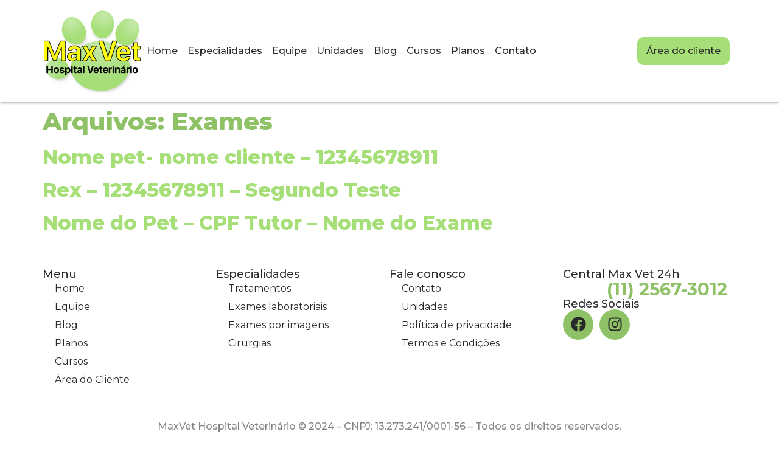

--- FILE ---
content_type: text/html; charset=UTF-8
request_url: https://maxvethospital.com.br/exames_pet/
body_size: 19531
content:
<!doctype html>
<html lang="pt-BR" prefix="og: https://ogp.me/ns#">
<head><meta charset="UTF-8"><script>if(navigator.userAgent.match(/MSIE|Internet Explorer/i)||navigator.userAgent.match(/Trident\/7\..*?rv:11/i)){var href=document.location.href;if(!href.match(/[?&]nowprocket/)){if(href.indexOf("?")==-1){if(href.indexOf("#")==-1){document.location.href=href+"?nowprocket=1"}else{document.location.href=href.replace("#","?nowprocket=1#")}}else{if(href.indexOf("#")==-1){document.location.href=href+"&nowprocket=1"}else{document.location.href=href.replace("#","&nowprocket=1#")}}}}</script><script>(()=>{class RocketLazyLoadScripts{constructor(){this.v="1.2.5.1",this.triggerEvents=["keydown","mousedown","mousemove","touchmove","touchstart","touchend","wheel"],this.userEventHandler=this.t.bind(this),this.touchStartHandler=this.i.bind(this),this.touchMoveHandler=this.o.bind(this),this.touchEndHandler=this.h.bind(this),this.clickHandler=this.u.bind(this),this.interceptedClicks=[],this.interceptedClickListeners=[],this.l(this),window.addEventListener("pageshow",(t=>{this.persisted=t.persisted,this.everythingLoaded&&this.m()})),document.addEventListener("DOMContentLoaded",(()=>{this.p()})),this.delayedScripts={normal:[],async:[],defer:[]},this.trash=[],this.allJQueries=[]}k(t){document.hidden?t.t():(this.triggerEvents.forEach((e=>window.addEventListener(e,t.userEventHandler,{passive:!0}))),window.addEventListener("touchstart",t.touchStartHandler,{passive:!0}),window.addEventListener("mousedown",t.touchStartHandler),document.addEventListener("visibilitychange",t.userEventHandler))}_(){this.triggerEvents.forEach((t=>window.removeEventListener(t,this.userEventHandler,{passive:!0}))),document.removeEventListener("visibilitychange",this.userEventHandler)}i(t){"HTML"!==t.target.tagName&&(window.addEventListener("touchend",this.touchEndHandler),window.addEventListener("mouseup",this.touchEndHandler),window.addEventListener("touchmove",this.touchMoveHandler,{passive:!0}),window.addEventListener("mousemove",this.touchMoveHandler),t.target.addEventListener("click",this.clickHandler),this.L(t.target,!0),this.M(t.target,"onclick","rocket-onclick"),this.C())}o(t){window.removeEventListener("touchend",this.touchEndHandler),window.removeEventListener("mouseup",this.touchEndHandler),window.removeEventListener("touchmove",this.touchMoveHandler,{passive:!0}),window.removeEventListener("mousemove",this.touchMoveHandler),t.target.removeEventListener("click",this.clickHandler),this.L(t.target,!1),this.M(t.target,"rocket-onclick","onclick"),this.O()}h(){window.removeEventListener("touchend",this.touchEndHandler),window.removeEventListener("mouseup",this.touchEndHandler),window.removeEventListener("touchmove",this.touchMoveHandler,{passive:!0}),window.removeEventListener("mousemove",this.touchMoveHandler)}u(t){t.target.removeEventListener("click",this.clickHandler),this.L(t.target,!1),this.M(t.target,"rocket-onclick","onclick"),this.interceptedClicks.push(t),t.preventDefault(),t.stopPropagation(),t.stopImmediatePropagation(),this.O()}D(){window.removeEventListener("touchstart",this.touchStartHandler,{passive:!0}),window.removeEventListener("mousedown",this.touchStartHandler),this.interceptedClicks.forEach((t=>{t.target.dispatchEvent(new MouseEvent("click",{view:t.view,bubbles:!0,cancelable:!0}))}))}l(t){EventTarget.prototype.addEventListenerBase=EventTarget.prototype.addEventListener,EventTarget.prototype.addEventListener=function(e,i,o){"click"!==e||t.windowLoaded||i===t.clickHandler||t.interceptedClickListeners.push({target:this,func:i,options:o}),(this||window).addEventListenerBase(e,i,o)}}L(t,e){this.interceptedClickListeners.forEach((i=>{i.target===t&&(e?t.removeEventListener("click",i.func,i.options):t.addEventListener("click",i.func,i.options))})),t.parentNode!==document.documentElement&&this.L(t.parentNode,e)}S(){return new Promise((t=>{this.T?this.O=t:t()}))}C(){this.T=!0}O(){this.T=!1}M(t,e,i){t.hasAttribute&&t.hasAttribute(e)&&(event.target.setAttribute(i,event.target.getAttribute(e)),event.target.removeAttribute(e))}t(){this._(this),"loading"===document.readyState?document.addEventListener("DOMContentLoaded",this.R.bind(this)):this.R()}p(){let t=[];document.querySelectorAll("script[type=rocketlazyloadscript][data-rocket-src]").forEach((e=>{let i=e.getAttribute("data-rocket-src");if(i&&0!==i.indexOf("data:")){0===i.indexOf("//")&&(i=location.protocol+i);try{const o=new URL(i).origin;o!==location.origin&&t.push({src:o,crossOrigin:e.crossOrigin||"module"===e.getAttribute("data-rocket-type")})}catch(t){}}})),t=[...new Map(t.map((t=>[JSON.stringify(t),t]))).values()],this.j(t,"preconnect")}async R(){this.lastBreath=Date.now(),this.P(this),this.F(this),this.q(),this.A(),this.I(),await this.U(this.delayedScripts.normal),await this.U(this.delayedScripts.defer),await this.U(this.delayedScripts.async);try{await this.W(),await this.H(this),await this.J()}catch(t){console.error(t)}window.dispatchEvent(new Event("rocket-allScriptsLoaded")),this.everythingLoaded=!0,this.S().then((()=>{this.D()})),this.N()}A(){document.querySelectorAll("script[type=rocketlazyloadscript]").forEach((t=>{t.hasAttribute("data-rocket-src")?t.hasAttribute("async")&&!1!==t.async?this.delayedScripts.async.push(t):t.hasAttribute("defer")&&!1!==t.defer||"module"===t.getAttribute("data-rocket-type")?this.delayedScripts.defer.push(t):this.delayedScripts.normal.push(t):this.delayedScripts.normal.push(t)}))}async B(t){if(await this.G(),!0!==t.noModule||!("noModule"in HTMLScriptElement.prototype))return new Promise((e=>{let i;function o(){(i||t).setAttribute("data-rocket-status","executed"),e()}try{if(navigator.userAgent.indexOf("Firefox/")>0||""===navigator.vendor)i=document.createElement("script"),[...t.attributes].forEach((t=>{let e=t.nodeName;"type"!==e&&("data-rocket-type"===e&&(e="type"),"data-rocket-src"===e&&(e="src"),i.setAttribute(e,t.nodeValue))})),t.text&&(i.text=t.text),i.hasAttribute("src")?(i.addEventListener("load",o),i.addEventListener("error",(function(){i.setAttribute("data-rocket-status","failed"),e()})),setTimeout((()=>{i.isConnected||e()}),1)):(i.text=t.text,o()),t.parentNode.replaceChild(i,t);else{const i=t.getAttribute("data-rocket-type"),n=t.getAttribute("data-rocket-src");i?(t.type=i,t.removeAttribute("data-rocket-type")):t.removeAttribute("type"),t.addEventListener("load",o),t.addEventListener("error",(function(){t.setAttribute("data-rocket-status","failed"),e()})),n?(t.removeAttribute("data-rocket-src"),t.src=n):t.src="data:text/javascript;base64,"+window.btoa(unescape(encodeURIComponent(t.text)))}}catch(i){t.setAttribute("data-rocket-status","failed"),e()}}));t.setAttribute("data-rocket-status","skipped")}async U(t){const e=t.shift();return e&&e.isConnected?(await this.B(e),this.U(t)):Promise.resolve()}I(){this.j([...this.delayedScripts.normal,...this.delayedScripts.defer,...this.delayedScripts.async],"preload")}j(t,e){var i=document.createDocumentFragment();t.forEach((t=>{const o=t.getAttribute&&t.getAttribute("data-rocket-src")||t.src;if(o){const n=document.createElement("link");n.href=o,n.rel=e,"preconnect"!==e&&(n.as="script"),t.getAttribute&&"module"===t.getAttribute("data-rocket-type")&&(n.crossOrigin=!0),t.crossOrigin&&(n.crossOrigin=t.crossOrigin),t.integrity&&(n.integrity=t.integrity),i.appendChild(n),this.trash.push(n)}})),document.head.appendChild(i)}P(t){let e={};function i(i,o){return e[o].eventsToRewrite.indexOf(i)>=0&&!t.everythingLoaded?"rocket-"+i:i}function o(t,o){!function(t){e[t]||(e[t]={originalFunctions:{add:t.addEventListener,remove:t.removeEventListener},eventsToRewrite:[]},t.addEventListener=function(){arguments[0]=i(arguments[0],t),e[t].originalFunctions.add.apply(t,arguments)},t.removeEventListener=function(){arguments[0]=i(arguments[0],t),e[t].originalFunctions.remove.apply(t,arguments)})}(t),e[t].eventsToRewrite.push(o)}function n(e,i){let o=e[i];e[i]=null,Object.defineProperty(e,i,{get:()=>o||function(){},set(n){t.everythingLoaded?o=n:e["rocket"+i]=o=n}})}o(document,"DOMContentLoaded"),o(window,"DOMContentLoaded"),o(window,"load"),o(window,"pageshow"),o(document,"readystatechange"),n(document,"onreadystatechange"),n(window,"onload"),n(window,"onpageshow")}F(t){let e;function i(e){return t.everythingLoaded?e:e.split(" ").map((t=>"load"===t||0===t.indexOf("load.")?"rocket-jquery-load":t)).join(" ")}function o(o){if(o&&o.fn&&!t.allJQueries.includes(o)){o.fn.ready=o.fn.init.prototype.ready=function(e){return t.domReadyFired?e.bind(document)(o):document.addEventListener("rocket-DOMContentLoaded",(()=>e.bind(document)(o))),o([])};const e=o.fn.on;o.fn.on=o.fn.init.prototype.on=function(){return this[0]===window&&("string"==typeof arguments[0]||arguments[0]instanceof String?arguments[0]=i(arguments[0]):"object"==typeof arguments[0]&&Object.keys(arguments[0]).forEach((t=>{const e=arguments[0][t];delete arguments[0][t],arguments[0][i(t)]=e}))),e.apply(this,arguments),this},t.allJQueries.push(o)}e=o}o(window.jQuery),Object.defineProperty(window,"jQuery",{get:()=>e,set(t){o(t)}})}async H(t){const e=document.querySelector("script[data-webpack]");e&&(await async function(){return new Promise((t=>{e.addEventListener("load",t),e.addEventListener("error",t)}))}(),await t.K(),await t.H(t))}async W(){this.domReadyFired=!0,await this.G(),document.dispatchEvent(new Event("rocket-readystatechange")),await this.G(),document.rocketonreadystatechange&&document.rocketonreadystatechange(),await this.G(),document.dispatchEvent(new Event("rocket-DOMContentLoaded")),await this.G(),window.dispatchEvent(new Event("rocket-DOMContentLoaded"))}async J(){await this.G(),document.dispatchEvent(new Event("rocket-readystatechange")),await this.G(),document.rocketonreadystatechange&&document.rocketonreadystatechange(),await this.G(),window.dispatchEvent(new Event("rocket-load")),await this.G(),window.rocketonload&&window.rocketonload(),await this.G(),this.allJQueries.forEach((t=>t(window).trigger("rocket-jquery-load"))),await this.G();const t=new Event("rocket-pageshow");t.persisted=this.persisted,window.dispatchEvent(t),await this.G(),window.rocketonpageshow&&window.rocketonpageshow({persisted:this.persisted}),this.windowLoaded=!0}m(){document.onreadystatechange&&document.onreadystatechange(),window.onload&&window.onload(),window.onpageshow&&window.onpageshow({persisted:this.persisted})}q(){const t=new Map;document.write=document.writeln=function(e){const i=document.currentScript;i||console.error("WPRocket unable to document.write this: "+e);const o=document.createRange(),n=i.parentElement;let s=t.get(i);void 0===s&&(s=i.nextSibling,t.set(i,s));const c=document.createDocumentFragment();o.setStart(c,0),c.appendChild(o.createContextualFragment(e)),n.insertBefore(c,s)}}async G(){Date.now()-this.lastBreath>45&&(await this.K(),this.lastBreath=Date.now())}async K(){return document.hidden?new Promise((t=>setTimeout(t))):new Promise((t=>requestAnimationFrame(t)))}N(){this.trash.forEach((t=>t.remove()))}static run(){const t=new RocketLazyLoadScripts;t.k(t)}}RocketLazyLoadScripts.run()})();</script>
	
	<meta name="viewport" content="width=device-width, initial-scale=1">
	<link rel="profile" href="https://gmpg.org/xfn/11">
	<!-- Google tag (gtag.js) consent mode dataLayer added by Site Kit -->
<script type="rocketlazyloadscript" id="google_gtagjs-js-consent-mode-data-layer">
window.dataLayer = window.dataLayer || [];function gtag(){dataLayer.push(arguments);}
gtag('consent', 'default', {"ad_personalization":"denied","ad_storage":"denied","ad_user_data":"denied","analytics_storage":"denied","functionality_storage":"denied","security_storage":"denied","personalization_storage":"denied","region":["AT","BE","BG","CH","CY","CZ","DE","DK","EE","ES","FI","FR","GB","GR","HR","HU","IE","IS","IT","LI","LT","LU","LV","MT","NL","NO","PL","PT","RO","SE","SI","SK"],"wait_for_update":500});
window._googlesitekitConsentCategoryMap = {"statistics":["analytics_storage"],"marketing":["ad_storage","ad_user_data","ad_personalization"],"functional":["functionality_storage","security_storage"],"preferences":["personalization_storage"]};
window._googlesitekitConsents = {"ad_personalization":"denied","ad_storage":"denied","ad_user_data":"denied","analytics_storage":"denied","functionality_storage":"denied","security_storage":"denied","personalization_storage":"denied","region":["AT","BE","BG","CH","CY","CZ","DE","DK","EE","ES","FI","FR","GB","GR","HR","HU","IE","IS","IT","LI","LT","LU","LV","MT","NL","NO","PL","PT","RO","SE","SI","SK"],"wait_for_update":500};
</script>
<!-- End Google tag (gtag.js) consent mode dataLayer added by Site Kit -->

<!-- Otimização dos mecanismos de pesquisa pelo Rank Math PRO - https://rankmath.com/ -->
<title>Arquivo Exames - MaxVet</title>
<meta name="description" content="Exames Archive - MaxVet"/>
<meta name="robots" content="follow, noindex"/>
<meta property="og:locale" content="pt_BR" />
<meta property="og:type" content="article" />
<meta property="og:title" content="Arquivo Exames - MaxVet" />
<meta property="og:description" content="Exames Archive - MaxVet" />
<meta property="og:url" content="https://maxvethospital.com.br/exames_pet/" />
<meta property="og:site_name" content="Max Vet Hospital Veterinário" />
<meta property="article:publisher" content="https://www.facebook.com/MaxVetHospitalVeterinario/?locale=pt_BR" />
<meta name="twitter:card" content="summary_large_image" />
<meta name="twitter:title" content="Arquivo Exames - MaxVet" />
<meta name="twitter:description" content="Exames Archive - MaxVet" />
<script type="application/ld+json" class="rank-math-schema-pro">{"@context":"https://schema.org","@graph":[{"@type":"LocalBusiness","@id":"https://maxvethospital.com.br/#organization","name":"Max Vet Hospital Veterin\u00e1rio","url":"https://maxvethospital.com.br","sameAs":["https://www.facebook.com/MaxVetHospitalVeterinario/?locale=pt_BR","https://www.instagram.com/maxvethospitalveterinario/"],"logo":{"@type":"ImageObject","@id":"https://maxvethospital.com.br/#logo","url":"https://maxvethospital.com.br/wp-content/uploads/2024/06/Logo-Site.png","contentUrl":"https://maxvethospital.com.br/wp-content/uploads/2024/06/Logo-Site.png","caption":"Max Vet Hospital Veterin\u00e1rio","inLanguage":"pt-BR","width":"1040","height":"880"},"openingHours":["Monday,Tuesday,Wednesday,Thursday,Friday,Saturday,Sunday 09:00-17:00"],"description":"O MAX VET HOSPITAL VETERIN\u00c1RIO \u00e9 um centro de excel\u00eancia dedicado ao cuidado e bem-estar dos seus animais de estima\u00e7\u00e3o. Oferecemos uma gama completa de servi\u00e7os veterin\u00e1rios, desde consultas de rotina e exames diagn\u00f3sticos at\u00e9 procedimentos cir\u00fargicos avan\u00e7ados. Nossa equipe altamente qualificada e apaixonada por animais est\u00e1 comprometida em proporcionar o melhor atendimento para garantir a sa\u00fade e felicidade dos seus pets","legalName":"Max Vet Hospital Veterinario","foundingDate":"2011-01-11","vatID":"13273241000156","image":{"@id":"https://maxvethospital.com.br/#logo"}},{"@type":"WebSite","@id":"https://maxvethospital.com.br/#website","url":"https://maxvethospital.com.br","name":"Max Vet Hospital Veterin\u00e1rio","publisher":{"@id":"https://maxvethospital.com.br/#organization"},"inLanguage":"pt-BR"},{"@type":"BreadcrumbList","@id":"https://maxvethospital.com.br/exames_pet/#breadcrumb","itemListElement":[{"@type":"ListItem","position":"1","item":{"@id":"https://maxvethospital.com.br","name":"In\u00edcio"}},{"@type":"ListItem","position":"2","item":{"@id":"https://maxvethospital.com.br/exames_pet/","name":"Exames"}}]},{"@type":"CollectionPage","@id":"https://maxvethospital.com.br/exames_pet/#webpage","url":"https://maxvethospital.com.br/exames_pet/","name":"Arquivo Exames - MaxVet","isPartOf":{"@id":"https://maxvethospital.com.br/#website"},"inLanguage":"pt-BR","breadcrumb":{"@id":"https://maxvethospital.com.br/exames_pet/#breadcrumb"}}]}</script>
<!-- /Plugin de SEO Rank Math para WordPress -->

<link rel='dns-prefetch' href='//www.googletagmanager.com' />
<link rel='dns-prefetch' href='//pagead2.googlesyndication.com' />
<link rel="alternate" type="application/rss+xml" title="Feed para MaxVet &raquo;" href="https://maxvethospital.com.br/feed/" />
<link rel="alternate" type="application/rss+xml" title="Feed de comentários para MaxVet &raquo;" href="https://maxvethospital.com.br/comments/feed/" />
<link rel="alternate" type="application/rss+xml" title="Feed de MaxVet &raquo; Exames" href="https://maxvethospital.com.br/exames_pet/feed/" />
<style id='wp-img-auto-sizes-contain-inline-css'>
img:is([sizes=auto i],[sizes^="auto," i]){contain-intrinsic-size:3000px 1500px}
/*# sourceURL=wp-img-auto-sizes-contain-inline-css */
</style>
<link data-minify="1" rel='stylesheet' id='dce-dynamic-visibility-style-css' href='https://maxvethospital.com.br/wp-content/cache/min/1/wp-content/plugins/dynamic-visibility-for-elementor/assets/css/dynamic-visibility.css?ver=1768832786' media='all' />
<style id='wp-emoji-styles-inline-css'>

	img.wp-smiley, img.emoji {
		display: inline !important;
		border: none !important;
		box-shadow: none !important;
		height: 1em !important;
		width: 1em !important;
		margin: 0 0.07em !important;
		vertical-align: -0.1em !important;
		background: none !important;
		padding: 0 !important;
	}
/*# sourceURL=wp-emoji-styles-inline-css */
</style>
<link rel='stylesheet' id='wp-block-library-css' href='https://maxvethospital.com.br/wp-includes/css/dist/block-library/style.min.css?ver=6.9' media='all' />
<style id='global-styles-inline-css'>
:root{--wp--preset--aspect-ratio--square: 1;--wp--preset--aspect-ratio--4-3: 4/3;--wp--preset--aspect-ratio--3-4: 3/4;--wp--preset--aspect-ratio--3-2: 3/2;--wp--preset--aspect-ratio--2-3: 2/3;--wp--preset--aspect-ratio--16-9: 16/9;--wp--preset--aspect-ratio--9-16: 9/16;--wp--preset--color--black: #000000;--wp--preset--color--cyan-bluish-gray: #abb8c3;--wp--preset--color--white: #ffffff;--wp--preset--color--pale-pink: #f78da7;--wp--preset--color--vivid-red: #cf2e2e;--wp--preset--color--luminous-vivid-orange: #ff6900;--wp--preset--color--luminous-vivid-amber: #fcb900;--wp--preset--color--light-green-cyan: #7bdcb5;--wp--preset--color--vivid-green-cyan: #00d084;--wp--preset--color--pale-cyan-blue: #8ed1fc;--wp--preset--color--vivid-cyan-blue: #0693e3;--wp--preset--color--vivid-purple: #9b51e0;--wp--preset--gradient--vivid-cyan-blue-to-vivid-purple: linear-gradient(135deg,rgb(6,147,227) 0%,rgb(155,81,224) 100%);--wp--preset--gradient--light-green-cyan-to-vivid-green-cyan: linear-gradient(135deg,rgb(122,220,180) 0%,rgb(0,208,130) 100%);--wp--preset--gradient--luminous-vivid-amber-to-luminous-vivid-orange: linear-gradient(135deg,rgb(252,185,0) 0%,rgb(255,105,0) 100%);--wp--preset--gradient--luminous-vivid-orange-to-vivid-red: linear-gradient(135deg,rgb(255,105,0) 0%,rgb(207,46,46) 100%);--wp--preset--gradient--very-light-gray-to-cyan-bluish-gray: linear-gradient(135deg,rgb(238,238,238) 0%,rgb(169,184,195) 100%);--wp--preset--gradient--cool-to-warm-spectrum: linear-gradient(135deg,rgb(74,234,220) 0%,rgb(151,120,209) 20%,rgb(207,42,186) 40%,rgb(238,44,130) 60%,rgb(251,105,98) 80%,rgb(254,248,76) 100%);--wp--preset--gradient--blush-light-purple: linear-gradient(135deg,rgb(255,206,236) 0%,rgb(152,150,240) 100%);--wp--preset--gradient--blush-bordeaux: linear-gradient(135deg,rgb(254,205,165) 0%,rgb(254,45,45) 50%,rgb(107,0,62) 100%);--wp--preset--gradient--luminous-dusk: linear-gradient(135deg,rgb(255,203,112) 0%,rgb(199,81,192) 50%,rgb(65,88,208) 100%);--wp--preset--gradient--pale-ocean: linear-gradient(135deg,rgb(255,245,203) 0%,rgb(182,227,212) 50%,rgb(51,167,181) 100%);--wp--preset--gradient--electric-grass: linear-gradient(135deg,rgb(202,248,128) 0%,rgb(113,206,126) 100%);--wp--preset--gradient--midnight: linear-gradient(135deg,rgb(2,3,129) 0%,rgb(40,116,252) 100%);--wp--preset--font-size--small: 13px;--wp--preset--font-size--medium: 20px;--wp--preset--font-size--large: 36px;--wp--preset--font-size--x-large: 42px;--wp--preset--spacing--20: 0.44rem;--wp--preset--spacing--30: 0.67rem;--wp--preset--spacing--40: 1rem;--wp--preset--spacing--50: 1.5rem;--wp--preset--spacing--60: 2.25rem;--wp--preset--spacing--70: 3.38rem;--wp--preset--spacing--80: 5.06rem;--wp--preset--shadow--natural: 6px 6px 9px rgba(0, 0, 0, 0.2);--wp--preset--shadow--deep: 12px 12px 50px rgba(0, 0, 0, 0.4);--wp--preset--shadow--sharp: 6px 6px 0px rgba(0, 0, 0, 0.2);--wp--preset--shadow--outlined: 6px 6px 0px -3px rgb(255, 255, 255), 6px 6px rgb(0, 0, 0);--wp--preset--shadow--crisp: 6px 6px 0px rgb(0, 0, 0);}:where(.is-layout-flex){gap: 0.5em;}:where(.is-layout-grid){gap: 0.5em;}body .is-layout-flex{display: flex;}.is-layout-flex{flex-wrap: wrap;align-items: center;}.is-layout-flex > :is(*, div){margin: 0;}body .is-layout-grid{display: grid;}.is-layout-grid > :is(*, div){margin: 0;}:where(.wp-block-columns.is-layout-flex){gap: 2em;}:where(.wp-block-columns.is-layout-grid){gap: 2em;}:where(.wp-block-post-template.is-layout-flex){gap: 1.25em;}:where(.wp-block-post-template.is-layout-grid){gap: 1.25em;}.has-black-color{color: var(--wp--preset--color--black) !important;}.has-cyan-bluish-gray-color{color: var(--wp--preset--color--cyan-bluish-gray) !important;}.has-white-color{color: var(--wp--preset--color--white) !important;}.has-pale-pink-color{color: var(--wp--preset--color--pale-pink) !important;}.has-vivid-red-color{color: var(--wp--preset--color--vivid-red) !important;}.has-luminous-vivid-orange-color{color: var(--wp--preset--color--luminous-vivid-orange) !important;}.has-luminous-vivid-amber-color{color: var(--wp--preset--color--luminous-vivid-amber) !important;}.has-light-green-cyan-color{color: var(--wp--preset--color--light-green-cyan) !important;}.has-vivid-green-cyan-color{color: var(--wp--preset--color--vivid-green-cyan) !important;}.has-pale-cyan-blue-color{color: var(--wp--preset--color--pale-cyan-blue) !important;}.has-vivid-cyan-blue-color{color: var(--wp--preset--color--vivid-cyan-blue) !important;}.has-vivid-purple-color{color: var(--wp--preset--color--vivid-purple) !important;}.has-black-background-color{background-color: var(--wp--preset--color--black) !important;}.has-cyan-bluish-gray-background-color{background-color: var(--wp--preset--color--cyan-bluish-gray) !important;}.has-white-background-color{background-color: var(--wp--preset--color--white) !important;}.has-pale-pink-background-color{background-color: var(--wp--preset--color--pale-pink) !important;}.has-vivid-red-background-color{background-color: var(--wp--preset--color--vivid-red) !important;}.has-luminous-vivid-orange-background-color{background-color: var(--wp--preset--color--luminous-vivid-orange) !important;}.has-luminous-vivid-amber-background-color{background-color: var(--wp--preset--color--luminous-vivid-amber) !important;}.has-light-green-cyan-background-color{background-color: var(--wp--preset--color--light-green-cyan) !important;}.has-vivid-green-cyan-background-color{background-color: var(--wp--preset--color--vivid-green-cyan) !important;}.has-pale-cyan-blue-background-color{background-color: var(--wp--preset--color--pale-cyan-blue) !important;}.has-vivid-cyan-blue-background-color{background-color: var(--wp--preset--color--vivid-cyan-blue) !important;}.has-vivid-purple-background-color{background-color: var(--wp--preset--color--vivid-purple) !important;}.has-black-border-color{border-color: var(--wp--preset--color--black) !important;}.has-cyan-bluish-gray-border-color{border-color: var(--wp--preset--color--cyan-bluish-gray) !important;}.has-white-border-color{border-color: var(--wp--preset--color--white) !important;}.has-pale-pink-border-color{border-color: var(--wp--preset--color--pale-pink) !important;}.has-vivid-red-border-color{border-color: var(--wp--preset--color--vivid-red) !important;}.has-luminous-vivid-orange-border-color{border-color: var(--wp--preset--color--luminous-vivid-orange) !important;}.has-luminous-vivid-amber-border-color{border-color: var(--wp--preset--color--luminous-vivid-amber) !important;}.has-light-green-cyan-border-color{border-color: var(--wp--preset--color--light-green-cyan) !important;}.has-vivid-green-cyan-border-color{border-color: var(--wp--preset--color--vivid-green-cyan) !important;}.has-pale-cyan-blue-border-color{border-color: var(--wp--preset--color--pale-cyan-blue) !important;}.has-vivid-cyan-blue-border-color{border-color: var(--wp--preset--color--vivid-cyan-blue) !important;}.has-vivid-purple-border-color{border-color: var(--wp--preset--color--vivid-purple) !important;}.has-vivid-cyan-blue-to-vivid-purple-gradient-background{background: var(--wp--preset--gradient--vivid-cyan-blue-to-vivid-purple) !important;}.has-light-green-cyan-to-vivid-green-cyan-gradient-background{background: var(--wp--preset--gradient--light-green-cyan-to-vivid-green-cyan) !important;}.has-luminous-vivid-amber-to-luminous-vivid-orange-gradient-background{background: var(--wp--preset--gradient--luminous-vivid-amber-to-luminous-vivid-orange) !important;}.has-luminous-vivid-orange-to-vivid-red-gradient-background{background: var(--wp--preset--gradient--luminous-vivid-orange-to-vivid-red) !important;}.has-very-light-gray-to-cyan-bluish-gray-gradient-background{background: var(--wp--preset--gradient--very-light-gray-to-cyan-bluish-gray) !important;}.has-cool-to-warm-spectrum-gradient-background{background: var(--wp--preset--gradient--cool-to-warm-spectrum) !important;}.has-blush-light-purple-gradient-background{background: var(--wp--preset--gradient--blush-light-purple) !important;}.has-blush-bordeaux-gradient-background{background: var(--wp--preset--gradient--blush-bordeaux) !important;}.has-luminous-dusk-gradient-background{background: var(--wp--preset--gradient--luminous-dusk) !important;}.has-pale-ocean-gradient-background{background: var(--wp--preset--gradient--pale-ocean) !important;}.has-electric-grass-gradient-background{background: var(--wp--preset--gradient--electric-grass) !important;}.has-midnight-gradient-background{background: var(--wp--preset--gradient--midnight) !important;}.has-small-font-size{font-size: var(--wp--preset--font-size--small) !important;}.has-medium-font-size{font-size: var(--wp--preset--font-size--medium) !important;}.has-large-font-size{font-size: var(--wp--preset--font-size--large) !important;}.has-x-large-font-size{font-size: var(--wp--preset--font-size--x-large) !important;}
/*# sourceURL=global-styles-inline-css */
</style>

<style id='classic-theme-styles-inline-css'>
/*! This file is auto-generated */
.wp-block-button__link{color:#fff;background-color:#32373c;border-radius:9999px;box-shadow:none;text-decoration:none;padding:calc(.667em + 2px) calc(1.333em + 2px);font-size:1.125em}.wp-block-file__button{background:#32373c;color:#fff;text-decoration:none}
/*# sourceURL=/wp-includes/css/classic-themes.min.css */
</style>
<link data-minify="1" rel='stylesheet' id='jet-engine-frontend-css' href='https://maxvethospital.com.br/wp-content/cache/min/1/wp-content/plugins/jet-engine/assets/css/frontend.css?ver=1768832786' media='all' />
<link rel='stylesheet' id='hello-elementor-css' href='https://maxvethospital.com.br/wp-content/themes/hello-elementor/style.min.css?ver=3.1.0' media='all' />
<link rel='stylesheet' id='hello-elementor-theme-style-css' href='https://maxvethospital.com.br/wp-content/themes/hello-elementor/theme.min.css?ver=3.1.0' media='all' />
<link rel='stylesheet' id='hello-elementor-header-footer-css' href='https://maxvethospital.com.br/wp-content/themes/hello-elementor/header-footer.min.css?ver=3.1.0' media='all' />
<link rel='stylesheet' id='elementor-frontend-css' href='https://maxvethospital.com.br/wp-content/uploads/elementor/css/custom-frontend.min.css?ver=1768832223' media='all' />
<link rel='stylesheet' id='elementor-post-24-css' href='https://maxvethospital.com.br/wp-content/uploads/elementor/css/post-24.css?ver=1768832223' media='all' />
<link data-minify="1" rel='stylesheet' id='swiper-css' href='https://maxvethospital.com.br/wp-content/cache/min/1/wp-content/plugins/elementor/assets/lib/swiper/v8/css/swiper.min.css?ver=1768832786' media='all' />
<link rel='stylesheet' id='elementor-pro-css' href='https://maxvethospital.com.br/wp-content/uploads/elementor/css/custom-pro-frontend.min.css?ver=1768832223' media='all' />
<link data-minify="1" rel='stylesheet' id='font-awesome-5-all-css' href='https://maxvethospital.com.br/wp-content/cache/min/1/wp-content/plugins/elementor/assets/lib/font-awesome/css/all.min.css?ver=1768832786' media='all' />
<link rel='stylesheet' id='font-awesome-4-shim-css' href='https://maxvethospital.com.br/wp-content/plugins/elementor/assets/lib/font-awesome/css/v4-shims.min.css?ver=3.23.2' media='all' />
<link rel='stylesheet' id='elementor-global-css' href='https://maxvethospital.com.br/wp-content/uploads/elementor/css/global.css?ver=1768832224' media='all' />
<link rel='stylesheet' id='elementor-post-130-css' href='https://maxvethospital.com.br/wp-content/uploads/elementor/css/post-130.css?ver=1768832224' media='all' />
<link data-minify="1" rel='stylesheet' id='fluentform-elementor-widget-css' href='https://maxvethospital.com.br/wp-content/cache/min/1/wp-content/plugins/fluentform/assets/css/fluent-forms-elementor-widget.css?ver=1768832786' media='all' />
<link rel='stylesheet' id='elementor-post-176-css' href='https://maxvethospital.com.br/wp-content/uploads/elementor/css/post-176.css?ver=1768832224' media='all' />
<link rel='stylesheet' id='elementor-post-196-css' href='https://maxvethospital.com.br/wp-content/uploads/elementor/css/post-196.css?ver=1768832224' media='all' />
<link rel='stylesheet' id='google-fonts-1-css' href='https://fonts.googleapis.com/css?family=Montserrat%3A100%2C100italic%2C200%2C200italic%2C300%2C300italic%2C400%2C400italic%2C500%2C500italic%2C600%2C600italic%2C700%2C700italic%2C800%2C800italic%2C900%2C900italic&#038;display=swap&#038;ver=6.9' media='all' />
<link rel="preconnect" href="https://fonts.gstatic.com/" crossorigin><script type="rocketlazyloadscript" data-rocket-src="https://maxvethospital.com.br/wp-includes/js/jquery/jquery.min.js?ver=3.7.1" id="jquery-core-js" defer></script>
<script type="rocketlazyloadscript" data-rocket-src="https://maxvethospital.com.br/wp-includes/js/jquery/jquery-migrate.min.js?ver=3.4.1" id="jquery-migrate-js" defer></script>
<script type="rocketlazyloadscript" data-rocket-src="https://maxvethospital.com.br/wp-content/plugins/elementor-pro/assets/js/page-transitions.min.js?ver=3.23.1" id="page-transitions-js" defer></script>
<script type="rocketlazyloadscript" data-rocket-src="https://maxvethospital.com.br/wp-content/plugins/elementor/assets/lib/font-awesome/js/v4-shims.min.js?ver=3.23.2" id="font-awesome-4-shim-js" defer></script>

<!-- Snippet da etiqueta do Google (gtag.js) adicionado pelo Site Kit -->
<!-- Snippet do Google Análises adicionado pelo Site Kit -->
<!-- Snippet do Google Anúncios adicionado pelo Site Kit -->
<script type="rocketlazyloadscript" data-rocket-src="https://www.googletagmanager.com/gtag/js?id=GT-NFJH5KJ" id="google_gtagjs-js" async></script>
<script type="rocketlazyloadscript" id="google_gtagjs-js-after">
window.dataLayer = window.dataLayer || [];function gtag(){dataLayer.push(arguments);}
gtag("set","linker",{"domains":["maxvethospital.com.br"]});
gtag("js", new Date());
gtag("set", "developer_id.dZTNiMT", true);
gtag("config", "GT-NFJH5KJ");
gtag("config", "AW-7456983908");
 window._googlesitekit = window._googlesitekit || {}; window._googlesitekit.throttledEvents = []; window._googlesitekit.gtagEvent = (name, data) => { var key = JSON.stringify( { name, data } ); if ( !! window._googlesitekit.throttledEvents[ key ] ) { return; } window._googlesitekit.throttledEvents[ key ] = true; setTimeout( () => { delete window._googlesitekit.throttledEvents[ key ]; }, 5 ); gtag( "event", name, { ...data, event_source: "site-kit" } ); }; 
//# sourceURL=google_gtagjs-js-after
</script>
<link rel="https://api.w.org/" href="https://maxvethospital.com.br/wp-json/" /><link rel="EditURI" type="application/rsd+xml" title="RSD" href="https://maxvethospital.com.br/xmlrpc.php?rsd" />
<meta name="generator" content="WordPress 6.9" />
<meta name="generator" content="Site Kit by Google 1.167.0" />
<!-- Meta-etiquetas do Google AdSense adicionado pelo Site Kit -->
<meta name="google-adsense-platform-account" content="ca-host-pub-2644536267352236">
<meta name="google-adsense-platform-domain" content="sitekit.withgoogle.com">
<!-- Fim das meta-etiquetas do Google AdSense adicionado pelo Site Kit -->
<meta name="generator" content="Elementor 3.23.2; features: e_font_icon_svg, additional_custom_breakpoints, e_optimized_control_loading, e_lazyload, e_element_cache; settings: css_print_method-external, google_font-enabled, font_display-swap">
<!-- Meta Pixel Code -->
<script type="rocketlazyloadscript">
!function(f,b,e,v,n,t,s)
{if(f.fbq)return;n=f.fbq=function(){n.callMethod?
n.callMethod.apply(n,arguments):n.queue.push(arguments)};
if(!f._fbq)f._fbq=n;n.push=n;n.loaded=!0;n.version='2.0';
n.queue=[];t=b.createElement(e);t.async=!0;
t.src=v;s=b.getElementsByTagName(e)[0];
s.parentNode.insertBefore(t,s)}(window, document,'script',
'https://connect.facebook.net/en_US/fbevents.js');
fbq('init', '788778499831256');
fbq('track', 'PageView');
</script>
<noscript><img height="1" width="1" style="display:none"
src="https://www.facebook.com/tr?id=788778499831256&ev=PageView&noscript=1"
/></noscript>
<!-- End Meta Pixel Code -->
<!-- Google tag (gtag.js) -->
<script type="rocketlazyloadscript" async data-rocket-src="https://www.googletagmanager.com/gtag/js?id=AW-1005845487"></script>
<script type="rocketlazyloadscript">
  window.dataLayer = window.dataLayer || [];
  function gtag(){dataLayer.push(arguments);}
  gtag('js', new Date());

  gtag('config', 'AW-1005845487');
</script>
			<style>
				.e-con.e-parent:nth-of-type(n+4):not(.e-lazyloaded):not(.e-no-lazyload),
				.e-con.e-parent:nth-of-type(n+4):not(.e-lazyloaded):not(.e-no-lazyload) * {
					background-image: none !important;
				}
				@media screen and (max-height: 1024px) {
					.e-con.e-parent:nth-of-type(n+3):not(.e-lazyloaded):not(.e-no-lazyload),
					.e-con.e-parent:nth-of-type(n+3):not(.e-lazyloaded):not(.e-no-lazyload) * {
						background-image: none !important;
					}
				}
				@media screen and (max-height: 640px) {
					.e-con.e-parent:nth-of-type(n+2):not(.e-lazyloaded):not(.e-no-lazyload),
					.e-con.e-parent:nth-of-type(n+2):not(.e-lazyloaded):not(.e-no-lazyload) * {
						background-image: none !important;
					}
				}
			</style>
			
<!-- Código do Google Adsense adicionado pelo Site Kit -->
<script type="rocketlazyloadscript" async data-rocket-src="https://pagead2.googlesyndication.com/pagead/js/adsbygoogle.js?client=ca-pub-4422559871682066&amp;host=ca-host-pub-2644536267352236" crossorigin="anonymous"></script>

<!-- Fim do código do Google AdSense adicionado pelo Site Kit -->
<link rel="icon" href="https://maxvethospital.com.br/wp-content/uploads/2024/06/FavIcon-B-150x150.png" sizes="32x32" />
<link rel="icon" href="https://maxvethospital.com.br/wp-content/uploads/2024/06/FavIcon-B-300x300.png" sizes="192x192" />
<link rel="apple-touch-icon" href="https://maxvethospital.com.br/wp-content/uploads/2024/06/FavIcon-B-300x300.png" />
<meta name="msapplication-TileImage" content="https://maxvethospital.com.br/wp-content/uploads/2024/06/FavIcon-B-300x300.png" />
		<style id="wp-custom-css">
			html {
  scroll-behavior: smooth;
}

html, body {
  scroll-behavior: smooth;
}

a {
  text-decoration: none;
}

a:focus {
  outline: none;
}

a:hover {
  text-decoration: none;
}
		</style>
		</head>
<body class="archive post-type-archive post-type-archive-exames_pet wp-custom-logo wp-theme-hello-elementor jet-engine-optimized-dom elementor-default elementor-kit-24">

		<e-page-transition preloader-type="animation" preloader-animation-type="overlap" class="e-page-transition--entering" exclude="^https\:\/\/maxvethospital\.com\.br\/wp\-admin\/">
					</e-page-transition>
		
<a class="skip-link screen-reader-text" href="#content">Ir para o conteúdo</a>

		<div data-elementor-type="header" data-elementor-id="130" class="elementor elementor-130 elementor-location-header" data-elementor-post-type="elementor_library">
			<div class="elementor-element elementor-element-6c0f098 e-flex e-con-boxed e-con e-parent" data-id="6c0f098" data-element_type="container" data-settings="{&quot;background_background&quot;:&quot;classic&quot;}">
					<div class="e-con-inner">
		<div class="elementor-element elementor-element-4cc8924 e-con-full e-flex e-con e-child" data-id="4cc8924" data-element_type="container">
				<div class="elementor-element elementor-element-0510534 elementor-widget elementor-widget-theme-site-logo elementor-widget-image" data-id="0510534" data-element_type="widget" data-widget_type="theme-site-logo.default">
				<div class="elementor-widget-container">
									<a href="https://maxvethospital.com.br">
			<img fetchpriority="high" width="1040" height="880" src="https://maxvethospital.com.br/wp-content/webp-express/webp-images/uploads/2024/06/Logo-Site.png.webp" class="attachment-full size-full wp-image-55" alt="" srcset="https://maxvethospital.com.br/wp-content/webp-express/webp-images/uploads/2024/06/Logo-Site.png.webp 1040w,  https://maxvethospital.com.br/wp-content/webp-express/webp-images/uploads/2024/06/Logo-Site-300x254.png.webp 300w,  https://maxvethospital.com.br/wp-content/webp-express/webp-images/uploads/2024/06/Logo-Site-1024x866.png.webp 1024w,  https://maxvethospital.com.br/wp-content/webp-express/webp-images/uploads/2024/06/Logo-Site-768x650.png.webp 768w" sizes="(max-width: 1040px) 100vw, 1040px" />				</a>
									</div>
				</div>
				</div>
		<div class="elementor-element elementor-element-6faa37e e-con-full elementor-hidden-mobile elementor-hidden-tablet e-flex e-con e-child" data-id="6faa37e" data-element_type="container">
				<div class="elementor-element elementor-element-e405f3c elementor-nav-menu--dropdown-tablet elementor-nav-menu__text-align-aside elementor-nav-menu--toggle elementor-nav-menu--burger elementor-widget elementor-widget-nav-menu" data-id="e405f3c" data-element_type="widget" data-settings="{&quot;layout&quot;:&quot;horizontal&quot;,  &quot;submenu_icon&quot;:{&quot;value&quot;:&quot;&lt;svg class=\&quot;e-font-icon-svg e-fas-caret-down\&quot; viewBox=\&quot;0 0 320 512\&quot; xmlns=\&quot;http:\/\/www.w3.org\/2000\/svg\&quot;&gt;&lt;path d=\&quot;M31.3 192h257.3c17.8 0 26.7 21.5 14.1 34.1L174.1 354.8c-7.8 7.8-20.5 7.8-28.3 0L17.2 226.1C4.6 213.5 13.5 192 31.3 192z\&quot;&gt;&lt;\/path&gt;&lt;\/svg&gt;&quot;,  &quot;library&quot;:&quot;fa-solid&quot;},  &quot;toggle&quot;:&quot;burger&quot;}" data-widget_type="nav-menu.default">
				<div class="elementor-widget-container">
						<nav aria-label="Menu" class="elementor-nav-menu--main elementor-nav-menu__container elementor-nav-menu--layout-horizontal e--pointer-text e--animation-none">
				<ul id="menu-1-e405f3c" class="elementor-nav-menu"><li class="menu-item menu-item-type-post_type menu-item-object-page menu-item-home menu-item-110"><a href="https://maxvethospital.com.br/" class="elementor-item">Home</a></li>
<li class="menu-item menu-item-type-post_type menu-item-object-page menu-item-has-children menu-item-109"><a href="https://maxvethospital.com.br/especialidades/" class="elementor-item">Especialidades</a>
<ul class="sub-menu elementor-nav-menu--dropdown">
	<li class="menu-item menu-item-type-post_type menu-item-object-page menu-item-101"><a href="https://maxvethospital.com.br/cirurgias/" class="elementor-sub-item">Cirurgias</a></li>
	<li class="menu-item menu-item-type-post_type menu-item-object-page menu-item-100"><a href="https://maxvethospital.com.br/exames-por-imagens/" class="elementor-sub-item">Exames por imagens</a></li>
	<li class="menu-item menu-item-type-post_type menu-item-object-page menu-item-99"><a href="https://maxvethospital.com.br/exames-laboratoriais/" class="elementor-sub-item">Exames laboratoriais</a></li>
	<li class="menu-item menu-item-type-post_type menu-item-object-page menu-item-98"><a href="https://maxvethospital.com.br/tratamentos/" class="elementor-sub-item">Tratamentos</a></li>
</ul>
</li>
<li class="menu-item menu-item-type-post_type menu-item-object-page menu-item-108"><a href="https://maxvethospital.com.br/equipe/" class="elementor-item">Equipe</a></li>
<li class="menu-item menu-item-type-post_type menu-item-object-page menu-item-107"><a href="https://maxvethospital.com.br/unidades/" class="elementor-item">Unidades</a></li>
<li class="menu-item menu-item-type-post_type menu-item-object-page menu-item-106"><a href="https://maxvethospital.com.br/blog/" class="elementor-item">Blog</a></li>
<li class="menu-item menu-item-type-post_type menu-item-object-page menu-item-104"><a href="https://maxvethospital.com.br/cursos/" class="elementor-item">Cursos</a></li>
<li class="menu-item menu-item-type-post_type menu-item-object-page menu-item-103"><a href="https://maxvethospital.com.br/planos/" class="elementor-item">Planos</a></li>
<li class="menu-item menu-item-type-post_type menu-item-object-page menu-item-105"><a href="https://maxvethospital.com.br/contato/" class="elementor-item">Contato</a></li>
</ul>			</nav>
					<div class="elementor-menu-toggle" role="button" tabindex="0" aria-label="Menu Toggle" aria-expanded="false">
			<svg aria-hidden="true" role="presentation" class="elementor-menu-toggle__icon--open e-font-icon-svg e-eicon-menu-bar" viewBox="0 0 1000 1000" xmlns="http://www.w3.org/2000/svg"><path d="M104 333H896C929 333 958 304 958 271S929 208 896 208H104C71 208 42 237 42 271S71 333 104 333ZM104 583H896C929 583 958 554 958 521S929 458 896 458H104C71 458 42 487 42 521S71 583 104 583ZM104 833H896C929 833 958 804 958 771S929 708 896 708H104C71 708 42 737 42 771S71 833 104 833Z"></path></svg><svg aria-hidden="true" role="presentation" class="elementor-menu-toggle__icon--close e-font-icon-svg e-eicon-close" viewBox="0 0 1000 1000" xmlns="http://www.w3.org/2000/svg"><path d="M742 167L500 408 258 167C246 154 233 150 217 150 196 150 179 158 167 167 154 179 150 196 150 212 150 229 154 242 171 254L408 500 167 742C138 771 138 800 167 829 196 858 225 858 254 829L496 587 738 829C750 842 767 846 783 846 800 846 817 842 829 829 842 817 846 804 846 783 846 767 842 750 829 737L588 500 833 258C863 229 863 200 833 171 804 137 775 137 742 167Z"></path></svg>			<span class="elementor-screen-only">Menu</span>
		</div>
					<nav class="elementor-nav-menu--dropdown elementor-nav-menu__container" aria-hidden="true">
				<ul id="menu-2-e405f3c" class="elementor-nav-menu"><li class="menu-item menu-item-type-post_type menu-item-object-page menu-item-home menu-item-110"><a href="https://maxvethospital.com.br/" class="elementor-item" tabindex="-1">Home</a></li>
<li class="menu-item menu-item-type-post_type menu-item-object-page menu-item-has-children menu-item-109"><a href="https://maxvethospital.com.br/especialidades/" class="elementor-item" tabindex="-1">Especialidades</a>
<ul class="sub-menu elementor-nav-menu--dropdown">
	<li class="menu-item menu-item-type-post_type menu-item-object-page menu-item-101"><a href="https://maxvethospital.com.br/cirurgias/" class="elementor-sub-item" tabindex="-1">Cirurgias</a></li>
	<li class="menu-item menu-item-type-post_type menu-item-object-page menu-item-100"><a href="https://maxvethospital.com.br/exames-por-imagens/" class="elementor-sub-item" tabindex="-1">Exames por imagens</a></li>
	<li class="menu-item menu-item-type-post_type menu-item-object-page menu-item-99"><a href="https://maxvethospital.com.br/exames-laboratoriais/" class="elementor-sub-item" tabindex="-1">Exames laboratoriais</a></li>
	<li class="menu-item menu-item-type-post_type menu-item-object-page menu-item-98"><a href="https://maxvethospital.com.br/tratamentos/" class="elementor-sub-item" tabindex="-1">Tratamentos</a></li>
</ul>
</li>
<li class="menu-item menu-item-type-post_type menu-item-object-page menu-item-108"><a href="https://maxvethospital.com.br/equipe/" class="elementor-item" tabindex="-1">Equipe</a></li>
<li class="menu-item menu-item-type-post_type menu-item-object-page menu-item-107"><a href="https://maxvethospital.com.br/unidades/" class="elementor-item" tabindex="-1">Unidades</a></li>
<li class="menu-item menu-item-type-post_type menu-item-object-page menu-item-106"><a href="https://maxvethospital.com.br/blog/" class="elementor-item" tabindex="-1">Blog</a></li>
<li class="menu-item menu-item-type-post_type menu-item-object-page menu-item-104"><a href="https://maxvethospital.com.br/cursos/" class="elementor-item" tabindex="-1">Cursos</a></li>
<li class="menu-item menu-item-type-post_type menu-item-object-page menu-item-103"><a href="https://maxvethospital.com.br/planos/" class="elementor-item" tabindex="-1">Planos</a></li>
<li class="menu-item menu-item-type-post_type menu-item-object-page menu-item-105"><a href="https://maxvethospital.com.br/contato/" class="elementor-item" tabindex="-1">Contato</a></li>
</ul>			</nav>
				</div>
				</div>
				</div>
		<div class="elementor-element elementor-element-21256a6 e-con-full e-flex e-con e-child" data-id="21256a6" data-element_type="container">
				<div class="elementor-element elementor-element-4326b9c elementor-hidden-tablet elementor-hidden-mobile elementor-widget elementor-widget-button" data-id="4326b9c" data-element_type="widget" data-widget_type="button.default">
				<div class="elementor-widget-container">
					<div class="elementor-button-wrapper">
			<a class="elementor-button elementor-button-link elementor-size-sm" href="https://maxvethospital.com.br/login/">
						<span class="elementor-button-content-wrapper">
									<span class="elementor-button-text">Área do cliente</span>
					</span>
					</a>
		</div>
				</div>
				</div>
				<div class="elementor-element elementor-element-9b94438 elementor-nav-menu--stretch elementor-hidden-widescreen elementor-hidden-desktop elementor-hidden-laptop elementor-nav-menu--dropdown-tablet elementor-nav-menu__text-align-aside elementor-nav-menu--toggle elementor-nav-menu--burger elementor-widget elementor-widget-nav-menu" data-id="9b94438" data-element_type="widget" data-settings="{&quot;full_width&quot;:&quot;stretch&quot;,  &quot;layout&quot;:&quot;horizontal&quot;,  &quot;submenu_icon&quot;:{&quot;value&quot;:&quot;&lt;svg class=\&quot;e-font-icon-svg e-fas-caret-down\&quot; viewBox=\&quot;0 0 320 512\&quot; xmlns=\&quot;http:\/\/www.w3.org\/2000\/svg\&quot;&gt;&lt;path d=\&quot;M31.3 192h257.3c17.8 0 26.7 21.5 14.1 34.1L174.1 354.8c-7.8 7.8-20.5 7.8-28.3 0L17.2 226.1C4.6 213.5 13.5 192 31.3 192z\&quot;&gt;&lt;\/path&gt;&lt;\/svg&gt;&quot;,  &quot;library&quot;:&quot;fa-solid&quot;},  &quot;toggle&quot;:&quot;burger&quot;}" data-widget_type="nav-menu.default">
				<div class="elementor-widget-container">
						<nav aria-label="Menu" class="elementor-nav-menu--main elementor-nav-menu__container elementor-nav-menu--layout-horizontal e--pointer-text e--animation-grow">
				<ul id="menu-1-9b94438" class="elementor-nav-menu"><li class="menu-item menu-item-type-post_type menu-item-object-page menu-item-home menu-item-123"><a href="https://maxvethospital.com.br/" class="elementor-item">Home</a></li>
<li class="menu-item menu-item-type-post_type menu-item-object-page menu-item-121"><a href="https://maxvethospital.com.br/equipe/" class="elementor-item">Equipe</a></li>
<li class="menu-item menu-item-type-post_type menu-item-object-page menu-item-119"><a href="https://maxvethospital.com.br/blog/" class="elementor-item">Blog</a></li>
<li class="menu-item menu-item-type-post_type menu-item-object-page menu-item-116"><a href="https://maxvethospital.com.br/planos/" class="elementor-item">Planos</a></li>
<li class="menu-item menu-item-type-post_type menu-item-object-page menu-item-117"><a href="https://maxvethospital.com.br/cursos/" class="elementor-item">Cursos</a></li>
<li class="menu-item menu-item-type-post_type menu-item-object-page menu-item-188"><a href="https://maxvethospital.com.br/area-do-cliente/" class="elementor-item">Área do Cliente</a></li>
</ul>			</nav>
					<div class="elementor-menu-toggle" role="button" tabindex="0" aria-label="Menu Toggle" aria-expanded="false">
			<svg aria-hidden="true" role="presentation" class="elementor-menu-toggle__icon--open e-font-icon-svg e-eicon-menu-bar" viewBox="0 0 1000 1000" xmlns="http://www.w3.org/2000/svg"><path d="M104 333H896C929 333 958 304 958 271S929 208 896 208H104C71 208 42 237 42 271S71 333 104 333ZM104 583H896C929 583 958 554 958 521S929 458 896 458H104C71 458 42 487 42 521S71 583 104 583ZM104 833H896C929 833 958 804 958 771S929 708 896 708H104C71 708 42 737 42 771S71 833 104 833Z"></path></svg><svg aria-hidden="true" role="presentation" class="elementor-menu-toggle__icon--close e-font-icon-svg e-eicon-close" viewBox="0 0 1000 1000" xmlns="http://www.w3.org/2000/svg"><path d="M742 167L500 408 258 167C246 154 233 150 217 150 196 150 179 158 167 167 154 179 150 196 150 212 150 229 154 242 171 254L408 500 167 742C138 771 138 800 167 829 196 858 225 858 254 829L496 587 738 829C750 842 767 846 783 846 800 846 817 842 829 829 842 817 846 804 846 783 846 767 842 750 829 737L588 500 833 258C863 229 863 200 833 171 804 137 775 137 742 167Z"></path></svg>			<span class="elementor-screen-only">Menu</span>
		</div>
					<nav class="elementor-nav-menu--dropdown elementor-nav-menu__container" aria-hidden="true">
				<ul id="menu-2-9b94438" class="elementor-nav-menu"><li class="menu-item menu-item-type-post_type menu-item-object-page menu-item-home menu-item-123"><a href="https://maxvethospital.com.br/" class="elementor-item" tabindex="-1">Home</a></li>
<li class="menu-item menu-item-type-post_type menu-item-object-page menu-item-121"><a href="https://maxvethospital.com.br/equipe/" class="elementor-item" tabindex="-1">Equipe</a></li>
<li class="menu-item menu-item-type-post_type menu-item-object-page menu-item-119"><a href="https://maxvethospital.com.br/blog/" class="elementor-item" tabindex="-1">Blog</a></li>
<li class="menu-item menu-item-type-post_type menu-item-object-page menu-item-116"><a href="https://maxvethospital.com.br/planos/" class="elementor-item" tabindex="-1">Planos</a></li>
<li class="menu-item menu-item-type-post_type menu-item-object-page menu-item-117"><a href="https://maxvethospital.com.br/cursos/" class="elementor-item" tabindex="-1">Cursos</a></li>
<li class="menu-item menu-item-type-post_type menu-item-object-page menu-item-188"><a href="https://maxvethospital.com.br/area-do-cliente/" class="elementor-item" tabindex="-1">Área do Cliente</a></li>
</ul>			</nav>
				</div>
				</div>
				</div>
					</div>
				</div>
				</div>
		<main id="content" class="site-main">

			<div class="page-header">
			<h1 class="entry-title">Arquivos: <span>Exames</span></h1>		</div>
	
	<div class="page-content">
					<article class="post">
				<h2 class="entry-title"><a href="https://maxvethospital.com.br/exames_pet/nome-pet-nome-cliente-12345678911/">Nome pet- nome cliente &#8211; 12345678911</a></h2>			</article>
					<article class="post">
				<h2 class="entry-title"><a href="https://maxvethospital.com.br/exames_pet/rex-12345678911-segundo-teste/">Rex &#8211; 12345678911 &#8211; Segundo Teste</a></h2>			</article>
					<article class="post">
				<h2 class="entry-title"><a href="https://maxvethospital.com.br/exames_pet/nome-do-pet-cpf-tutor-nome-do-exame/">Nome do Pet &#8211; CPF Tutor &#8211; Nome do Exame</a></h2>			</article>
			</div>

	
</main>
		<div data-elementor-type="footer" data-elementor-id="176" class="elementor elementor-176 elementor-location-footer" data-elementor-post-type="elementor_library">
			<div class="elementor-element elementor-element-c496695 e-flex e-con-boxed e-con e-parent" data-id="c496695" data-element_type="container">
					<div class="e-con-inner">
		<div class="elementor-element elementor-element-d8940e8 e-con-full elementor-hidden-mobile e-flex e-con e-child" data-id="d8940e8" data-element_type="container">
				<div class="elementor-element elementor-element-d61f665 elementor-widget elementor-widget-heading" data-id="d61f665" data-element_type="widget" data-widget_type="heading.default">
				<div class="elementor-widget-container">
			<h6 class="elementor-heading-title elementor-size-default">Menu</h6>		</div>
				</div>
				<div class="elementor-element elementor-element-900bf81 elementor-nav-menu__align-start elementor-nav-menu--dropdown-none elementor-widget elementor-widget-nav-menu" data-id="900bf81" data-element_type="widget" data-settings="{&quot;layout&quot;:&quot;vertical&quot;,  &quot;submenu_icon&quot;:{&quot;value&quot;:&quot;&lt;svg class=\&quot;e-font-icon-svg e-fas-caret-down\&quot; viewBox=\&quot;0 0 320 512\&quot; xmlns=\&quot;http:\/\/www.w3.org\/2000\/svg\&quot;&gt;&lt;path d=\&quot;M31.3 192h257.3c17.8 0 26.7 21.5 14.1 34.1L174.1 354.8c-7.8 7.8-20.5 7.8-28.3 0L17.2 226.1C4.6 213.5 13.5 192 31.3 192z\&quot;&gt;&lt;\/path&gt;&lt;\/svg&gt;&quot;,  &quot;library&quot;:&quot;fa-solid&quot;}}" data-widget_type="nav-menu.default">
				<div class="elementor-widget-container">
						<nav aria-label="Menu" class="elementor-nav-menu--main elementor-nav-menu__container elementor-nav-menu--layout-vertical e--pointer-text e--animation-none">
				<ul id="menu-1-900bf81" class="elementor-nav-menu sm-vertical"><li class="menu-item menu-item-type-post_type menu-item-object-page menu-item-home menu-item-123"><a href="https://maxvethospital.com.br/" class="elementor-item">Home</a></li>
<li class="menu-item menu-item-type-post_type menu-item-object-page menu-item-121"><a href="https://maxvethospital.com.br/equipe/" class="elementor-item">Equipe</a></li>
<li class="menu-item menu-item-type-post_type menu-item-object-page menu-item-119"><a href="https://maxvethospital.com.br/blog/" class="elementor-item">Blog</a></li>
<li class="menu-item menu-item-type-post_type menu-item-object-page menu-item-116"><a href="https://maxvethospital.com.br/planos/" class="elementor-item">Planos</a></li>
<li class="menu-item menu-item-type-post_type menu-item-object-page menu-item-117"><a href="https://maxvethospital.com.br/cursos/" class="elementor-item">Cursos</a></li>
<li class="menu-item menu-item-type-post_type menu-item-object-page menu-item-188"><a href="https://maxvethospital.com.br/area-do-cliente/" class="elementor-item">Área do Cliente</a></li>
</ul>			</nav>
						<nav class="elementor-nav-menu--dropdown elementor-nav-menu__container" aria-hidden="true">
				<ul id="menu-2-900bf81" class="elementor-nav-menu sm-vertical"><li class="menu-item menu-item-type-post_type menu-item-object-page menu-item-home menu-item-123"><a href="https://maxvethospital.com.br/" class="elementor-item" tabindex="-1">Home</a></li>
<li class="menu-item menu-item-type-post_type menu-item-object-page menu-item-121"><a href="https://maxvethospital.com.br/equipe/" class="elementor-item" tabindex="-1">Equipe</a></li>
<li class="menu-item menu-item-type-post_type menu-item-object-page menu-item-119"><a href="https://maxvethospital.com.br/blog/" class="elementor-item" tabindex="-1">Blog</a></li>
<li class="menu-item menu-item-type-post_type menu-item-object-page menu-item-116"><a href="https://maxvethospital.com.br/planos/" class="elementor-item" tabindex="-1">Planos</a></li>
<li class="menu-item menu-item-type-post_type menu-item-object-page menu-item-117"><a href="https://maxvethospital.com.br/cursos/" class="elementor-item" tabindex="-1">Cursos</a></li>
<li class="menu-item menu-item-type-post_type menu-item-object-page menu-item-188"><a href="https://maxvethospital.com.br/area-do-cliente/" class="elementor-item" tabindex="-1">Área do Cliente</a></li>
</ul>			</nav>
				</div>
				</div>
				</div>
		<div class="elementor-element elementor-element-27621ff e-con-full elementor-hidden-mobile e-flex e-con e-child" data-id="27621ff" data-element_type="container">
				<div class="elementor-element elementor-element-5361a61 elementor-widget elementor-widget-heading" data-id="5361a61" data-element_type="widget" data-widget_type="heading.default">
				<div class="elementor-widget-container">
			<h6 class="elementor-heading-title elementor-size-default">Especialidades</h6>		</div>
				</div>
				<div class="elementor-element elementor-element-bb4e2ea elementor-nav-menu__align-start elementor-nav-menu--dropdown-none elementor-widget elementor-widget-nav-menu" data-id="bb4e2ea" data-element_type="widget" data-settings="{&quot;layout&quot;:&quot;vertical&quot;,  &quot;submenu_icon&quot;:{&quot;value&quot;:&quot;&lt;svg class=\&quot;e-font-icon-svg e-fas-caret-down\&quot; viewBox=\&quot;0 0 320 512\&quot; xmlns=\&quot;http:\/\/www.w3.org\/2000\/svg\&quot;&gt;&lt;path d=\&quot;M31.3 192h257.3c17.8 0 26.7 21.5 14.1 34.1L174.1 354.8c-7.8 7.8-20.5 7.8-28.3 0L17.2 226.1C4.6 213.5 13.5 192 31.3 192z\&quot;&gt;&lt;\/path&gt;&lt;\/svg&gt;&quot;,  &quot;library&quot;:&quot;fa-solid&quot;}}" data-widget_type="nav-menu.default">
				<div class="elementor-widget-container">
						<nav aria-label="Menu" class="elementor-nav-menu--main elementor-nav-menu__container elementor-nav-menu--layout-vertical e--pointer-text e--animation-none">
				<ul id="menu-1-bb4e2ea" class="elementor-nav-menu sm-vertical"><li class="menu-item menu-item-type-post_type menu-item-object-page menu-item-181"><a href="https://maxvethospital.com.br/tratamentos/" class="elementor-item">Tratamentos</a></li>
<li class="menu-item menu-item-type-post_type menu-item-object-page menu-item-182"><a href="https://maxvethospital.com.br/exames-laboratoriais/" class="elementor-item">Exames laboratoriais</a></li>
<li class="menu-item menu-item-type-post_type menu-item-object-page menu-item-183"><a href="https://maxvethospital.com.br/exames-por-imagens/" class="elementor-item">Exames por imagens</a></li>
<li class="menu-item menu-item-type-post_type menu-item-object-page menu-item-184"><a href="https://maxvethospital.com.br/cirurgias/" class="elementor-item">Cirurgias</a></li>
</ul>			</nav>
						<nav class="elementor-nav-menu--dropdown elementor-nav-menu__container" aria-hidden="true">
				<ul id="menu-2-bb4e2ea" class="elementor-nav-menu sm-vertical"><li class="menu-item menu-item-type-post_type menu-item-object-page menu-item-181"><a href="https://maxvethospital.com.br/tratamentos/" class="elementor-item" tabindex="-1">Tratamentos</a></li>
<li class="menu-item menu-item-type-post_type menu-item-object-page menu-item-182"><a href="https://maxvethospital.com.br/exames-laboratoriais/" class="elementor-item" tabindex="-1">Exames laboratoriais</a></li>
<li class="menu-item menu-item-type-post_type menu-item-object-page menu-item-183"><a href="https://maxvethospital.com.br/exames-por-imagens/" class="elementor-item" tabindex="-1">Exames por imagens</a></li>
<li class="menu-item menu-item-type-post_type menu-item-object-page menu-item-184"><a href="https://maxvethospital.com.br/cirurgias/" class="elementor-item" tabindex="-1">Cirurgias</a></li>
</ul>			</nav>
				</div>
				</div>
				</div>
		<div class="elementor-element elementor-element-cf3d172 e-con-full e-flex e-con e-child" data-id="cf3d172" data-element_type="container">
				<div class="elementor-element elementor-element-f4ba9c6 elementor-widget elementor-widget-heading" data-id="f4ba9c6" data-element_type="widget" data-widget_type="heading.default">
				<div class="elementor-widget-container">
			<h6 class="elementor-heading-title elementor-size-default">Fale conosco</h6>		</div>
				</div>
				<div class="elementor-element elementor-element-ab927f9 elementor-nav-menu__align-start elementor-nav-menu--dropdown-none elementor-widget elementor-widget-nav-menu" data-id="ab927f9" data-element_type="widget" data-settings="{&quot;layout&quot;:&quot;vertical&quot;,  &quot;submenu_icon&quot;:{&quot;value&quot;:&quot;&lt;svg class=\&quot;e-font-icon-svg e-fas-caret-down\&quot; viewBox=\&quot;0 0 320 512\&quot; xmlns=\&quot;http:\/\/www.w3.org\/2000\/svg\&quot;&gt;&lt;path d=\&quot;M31.3 192h257.3c17.8 0 26.7 21.5 14.1 34.1L174.1 354.8c-7.8 7.8-20.5 7.8-28.3 0L17.2 226.1C4.6 213.5 13.5 192 31.3 192z\&quot;&gt;&lt;\/path&gt;&lt;\/svg&gt;&quot;,  &quot;library&quot;:&quot;fa-solid&quot;}}" data-widget_type="nav-menu.default">
				<div class="elementor-widget-container">
						<nav aria-label="Menu" class="elementor-nav-menu--main elementor-nav-menu__container elementor-nav-menu--layout-vertical e--pointer-text e--animation-none">
				<ul id="menu-1-ab927f9" class="elementor-nav-menu sm-vertical"><li class="menu-item menu-item-type-post_type menu-item-object-page menu-item-186"><a href="https://maxvethospital.com.br/contato/" class="elementor-item">Contato</a></li>
<li class="menu-item menu-item-type-post_type menu-item-object-page menu-item-187"><a href="https://maxvethospital.com.br/unidades/" class="elementor-item">Unidades</a></li>
<li class="menu-item menu-item-type-post_type menu-item-object-page menu-item-privacy-policy menu-item-376"><a rel="privacy-policy" href="https://maxvethospital.com.br/politica-de-privacidade/" class="elementor-item">Política de privacidade</a></li>
<li class="menu-item menu-item-type-post_type menu-item-object-page menu-item-377"><a href="https://maxvethospital.com.br/termos-e-condicoes/" class="elementor-item">Termos e Condições</a></li>
</ul>			</nav>
						<nav class="elementor-nav-menu--dropdown elementor-nav-menu__container" aria-hidden="true">
				<ul id="menu-2-ab927f9" class="elementor-nav-menu sm-vertical"><li class="menu-item menu-item-type-post_type menu-item-object-page menu-item-186"><a href="https://maxvethospital.com.br/contato/" class="elementor-item" tabindex="-1">Contato</a></li>
<li class="menu-item menu-item-type-post_type menu-item-object-page menu-item-187"><a href="https://maxvethospital.com.br/unidades/" class="elementor-item" tabindex="-1">Unidades</a></li>
<li class="menu-item menu-item-type-post_type menu-item-object-page menu-item-privacy-policy menu-item-376"><a rel="privacy-policy" href="https://maxvethospital.com.br/politica-de-privacidade/" class="elementor-item" tabindex="-1">Política de privacidade</a></li>
<li class="menu-item menu-item-type-post_type menu-item-object-page menu-item-377"><a href="https://maxvethospital.com.br/termos-e-condicoes/" class="elementor-item" tabindex="-1">Termos e Condições</a></li>
</ul>			</nav>
				</div>
				</div>
				</div>
		<div class="elementor-element elementor-element-97eae66 e-con-full e-flex e-con e-child" data-id="97eae66" data-element_type="container">
				<div class="elementor-element elementor-element-39332a6 elementor-widget elementor-widget-heading" data-id="39332a6" data-element_type="widget" data-widget_type="heading.default">
				<div class="elementor-widget-container">
			<h6 class="elementor-heading-title elementor-size-default">Central Max Vet 24h</h6>		</div>
				</div>
		<div class="elementor-element elementor-element-22fde1d e-con-full e-flex e-con e-child" data-id="22fde1d" data-element_type="container">
				<div class="elementor-element elementor-element-57df563 elementor-widget__width-initial elementor-align-center elementor-widget elementor-widget-lottie" data-id="57df563" data-element_type="widget" data-settings="{&quot;source_json&quot;:{&quot;url&quot;:&quot;https:\/\/maxvethospital.com.br\/wp-content\/uploads\/2024\/06\/atendimento_24h.json&quot;,&quot;id&quot;:288,&quot;size&quot;:&quot;&quot;,&quot;alt&quot;:&quot;&quot;,&quot;source&quot;:&quot;library&quot;},&quot;link_to&quot;:&quot;custom&quot;,&quot;custom_link&quot;:{&quot;url&quot;:&quot;https:\/\/api.whatsapp.com\/send?phone=551125673012&quot;,&quot;is_external&quot;:&quot;&quot;,&quot;nofollow&quot;:&quot;&quot;,&quot;custom_attributes&quot;:&quot;&quot;},&quot;source&quot;:&quot;media_file&quot;,&quot;caption_source&quot;:&quot;none&quot;,&quot;trigger&quot;:&quot;arriving_to_viewport&quot;,&quot;viewport&quot;:{&quot;unit&quot;:&quot;%&quot;,&quot;size&quot;:&quot;&quot;,&quot;sizes&quot;:{&quot;start&quot;:0,&quot;end&quot;:100}},&quot;play_speed&quot;:{&quot;unit&quot;:&quot;px&quot;,&quot;size&quot;:1,&quot;sizes&quot;:[]},&quot;start_point&quot;:{&quot;unit&quot;:&quot;%&quot;,&quot;size&quot;:0,&quot;sizes&quot;:[]},&quot;end_point&quot;:{&quot;unit&quot;:&quot;%&quot;,&quot;size&quot;:100,&quot;sizes&quot;:[]},&quot;renderer&quot;:&quot;svg&quot;}" data-widget_type="lottie.default">
				<div class="elementor-widget-container">
			<a class="e-lottie__container__link" href="https://api.whatsapp.com/send?phone=551125673012"><div class="e-lottie__container"><div class="e-lottie__animation"></div></div></a>		</div>
				</div>
				<div class="elementor-element elementor-element-8dc0161 elementor-widget elementor-widget-heading" data-id="8dc0161" data-element_type="widget" data-widget_type="heading.default">
				<div class="elementor-widget-container">
			<h2 class="elementor-heading-title elementor-size-default"><a href="https://api.whatsapp.com/send?phone=551125673012">(11) 2567-3012</a></h2>		</div>
				</div>
				</div>
				<div class="elementor-element elementor-element-0be421a elementor-widget elementor-widget-heading" data-id="0be421a" data-element_type="widget" data-widget_type="heading.default">
				<div class="elementor-widget-container">
			<h6 class="elementor-heading-title elementor-size-default">Redes Sociais</h6>		</div>
				</div>
		<div class="elementor-element elementor-element-49404a1 e-con-full e-flex e-con e-child" data-id="49404a1" data-element_type="container">
				<div class="elementor-element elementor-element-0770f76 elementor-shape-circle elementor-grid-mobile-1 e-grid-align-left e-grid-align-mobile-center elementor-grid-0 elementor-widget elementor-widget-social-icons" data-id="0770f76" data-element_type="widget" data-widget_type="social-icons.default">
				<div class="elementor-widget-container">
					<div class="elementor-social-icons-wrapper elementor-grid">
							<span class="elementor-grid-item">
					<a class="elementor-icon elementor-social-icon elementor-social-icon-facebook elementor-animation-grow elementor-repeater-item-031d8d7" href="https://www.facebook.com/MaxVetHospitalVeterinario/?locale=pt_BR" target="_blank">
						<span class="elementor-screen-only">Facebook</span>
						<svg class="e-font-icon-svg e-fab-facebook" viewBox="0 0 512 512" xmlns="http://www.w3.org/2000/svg"><path d="M504 256C504 119 393 8 256 8S8 119 8 256c0 123.78 90.69 226.38 209.25 245V327.69h-63V256h63v-54.64c0-62.15 37-96.48 93.67-96.48 27.14 0 55.52 4.84 55.52 4.84v61h-31.28c-30.8 0-40.41 19.12-40.41 38.73V256h68.78l-11 71.69h-57.78V501C413.31 482.38 504 379.78 504 256z"></path></svg>					</a>
				</span>
							<span class="elementor-grid-item">
					<a class="elementor-icon elementor-social-icon elementor-social-icon-instagram elementor-animation-grow elementor-repeater-item-c3abc0b" href="https://www.instagram.com/maxvethospitalveterinario/" target="_blank">
						<span class="elementor-screen-only">Instagram</span>
						<svg class="e-font-icon-svg e-fab-instagram" viewBox="0 0 448 512" xmlns="http://www.w3.org/2000/svg"><path d="M224.1 141c-63.6 0-114.9 51.3-114.9 114.9s51.3 114.9 114.9 114.9S339 319.5 339 255.9 287.7 141 224.1 141zm0 189.6c-41.1 0-74.7-33.5-74.7-74.7s33.5-74.7 74.7-74.7 74.7 33.5 74.7 74.7-33.6 74.7-74.7 74.7zm146.4-194.3c0 14.9-12 26.8-26.8 26.8-14.9 0-26.8-12-26.8-26.8s12-26.8 26.8-26.8 26.8 12 26.8 26.8zm76.1 27.2c-1.7-35.9-9.9-67.7-36.2-93.9-26.2-26.2-58-34.4-93.9-36.2-37-2.1-147.9-2.1-184.9 0-35.8 1.7-67.6 9.9-93.9 36.1s-34.4 58-36.2 93.9c-2.1 37-2.1 147.9 0 184.9 1.7 35.9 9.9 67.7 36.2 93.9s58 34.4 93.9 36.2c37 2.1 147.9 2.1 184.9 0 35.9-1.7 67.7-9.9 93.9-36.2 26.2-26.2 34.4-58 36.2-93.9 2.1-37 2.1-147.8 0-184.8zM398.8 388c-7.8 19.6-22.9 34.7-42.6 42.6-29.5 11.7-99.5 9-132.1 9s-102.7 2.6-132.1-9c-19.6-7.8-34.7-22.9-42.6-42.6-11.7-29.5-9-99.5-9-132.1s-2.6-102.7 9-132.1c7.8-19.6 22.9-34.7 42.6-42.6 29.5-11.7 99.5-9 132.1-9s102.7-2.6 132.1 9c19.6 7.8 34.7 22.9 42.6 42.6 11.7 29.5 9 99.5 9 132.1s2.7 102.7-9 132.1z"></path></svg>					</a>
				</span>
					</div>
				</div>
				</div>
				</div>
				</div>
					</div>
				</div>
		<div class="elementor-element elementor-element-7e924e5 e-flex e-con-boxed e-con e-parent" data-id="7e924e5" data-element_type="container">
					<div class="e-con-inner">
				<div class="elementor-element elementor-element-79e5192 elementor-widget elementor-widget-text-editor" data-id="79e5192" data-element_type="widget" data-widget_type="text-editor.default">
				<div class="elementor-widget-container">
							<p>MaxVet Hospital Veterinário © 2024 &#8211; CNPJ: 13.273.241/0001-56 &#8211; Todos os direitos reservados.</p>						</div>
				</div>
				<div class="elementor-element elementor-element-59b66dc elementor-widget elementor-widget-text-editor" data-id="59b66dc" data-element_type="widget" data-widget_type="text-editor.default">
				<div class="elementor-widget-container">
							<p>Desenvolvido por <a href="http://wolfwideweb.com"><strong>WolfWideWeb</strong></a></p>						</div>
				</div>
				<div class="elementor-element elementor-element-4d5b4a3 elementor-widget elementor-widget-html" data-id="4d5b4a3" data-element_type="widget" data-widget_type="html.default">
				<div class="elementor-widget-container">
			<script type="rocketlazyloadscript">
document.addEventListener("DOMContentLoaded", function() {
  // Seleciona todos os links com âncoras #
  const links = document.querySelectorAll('a[href^="#"]');

  // Função para calcular a distância do topo
  function getOffsetTop(element) {
    let offsetTop = 0;
    while (element) {
      offsetTop += element.offsetTop;
      element = element.offsetParent;
    }
    return offsetTop;
  }

  // Adiciona evento de clique a cada link
  links.forEach(link => {
    link.addEventListener("click", function(event) {
      event.preventDefault();

      // Obter o ID do elemento a ser rolado
      const targetID = this.getAttribute("href").substring(1);
      const targetElement = document.getElementById(targetID);

      if (targetElement) {
        // Calcular a distância do topo da página até o elemento alvo
        const targetPosition = getOffsetTop(targetElement);
        const startPosition = window.pageYOffset;
        const distance = targetPosition - startPosition;
        const duration = 800; // duração da animação em milissegundos
        let startTime = null;

        // Função de animação
        function animation(currentTime) {
          if (startTime === null) startTime = currentTime;
          const timeElapsed = currentTime - startTime;
          const run = easeInOutQuad(timeElapsed, startPosition, distance, duration);
          window.scrollTo(0, run);
          if (timeElapsed < duration) requestAnimationFrame(animation);
        }

        // Função de easing (suavização da animação)
        function easeInOutQuad(t, b, c, d) {
          t /= d / 2;
          if (t < 1) return c / 2 * t * t + b;
          t--;
          return -c / 2 * (t * (t - 2) - 1) + b;
        }

        requestAnimationFrame(animation);
      }
    });
  });
});
</script>		</div>
				</div>
					</div>
				</div>
				</div>
		
<script type="speculationrules">
{"prefetch":[{"source":"document","where":{"and":[{"href_matches":"/*"},{"not":{"href_matches":["/wp-*.php","/wp-admin/*","/wp-content/uploads/*","/wp-content/*","/wp-content/plugins/*","/wp-content/themes/hello-elementor/*","/*\\?(.+)"]}},{"not":{"selector_matches":"a[rel~=\"nofollow\"]"}},{"not":{"selector_matches":".no-prefetch, .no-prefetch a"}}]},"eagerness":"conservative"}]}
</script>
		<div data-elementor-type="popup" data-elementor-id="196" class="elementor elementor-196 elementor-location-popup" data-elementor-settings="{&quot;entrance_animation&quot;:&quot;fadeInRight&quot;,&quot;prevent_close_on_background_click&quot;:&quot;yes&quot;,&quot;prevent_close_on_esc_key&quot;:&quot;yes&quot;,&quot;entrance_animation_duration&quot;:{&quot;unit&quot;:&quot;px&quot;,&quot;size&quot;:1.1999999999999999555910790149937383830547332763671875,&quot;sizes&quot;:[]},&quot;a11y_navigation&quot;:&quot;yes&quot;,&quot;triggers&quot;:{&quot;page_load_delay&quot;:1,&quot;page_load&quot;:&quot;yes&quot;},&quot;timing&quot;:[]}" data-elementor-post-type="elementor_library">
			<div class="elementor-element elementor-element-34104cda e-flex e-con-boxed e-con e-parent" data-id="34104cda" data-element_type="container" data-settings="{&quot;background_background&quot;:&quot;classic&quot;}">
					<div class="e-con-inner">
		<div class="elementor-element elementor-element-0cb4b28 e-con-full e-flex e-con e-child" data-id="0cb4b28" data-element_type="container" data-settings="{&quot;background_background&quot;:&quot;classic&quot;}">
		<div class="elementor-element elementor-element-5f5a367 e-con-full e-flex e-con e-child" data-id="5f5a367" data-element_type="container">
				<div class="elementor-element elementor-element-c3d388e elementor-widget elementor-widget-heading" data-id="c3d388e" data-element_type="widget" data-widget_type="heading.default">
				<div class="elementor-widget-container">
			<h2 class="elementor-heading-title elementor-size-default">Central de atendimento 24h</h2>		</div>
				</div>
				</div>
		<div class="elementor-element elementor-element-17deff3 e-con-full e-flex e-con e-child" data-id="17deff3" data-element_type="container">
				<div class="elementor-element elementor-element-525a7214 elementor-widget__width-initial elementor-align-center elementor-widget elementor-widget-lottie" data-id="525a7214" data-element_type="widget" data-settings="{&quot;source_json&quot;:{&quot;url&quot;:&quot;https:\/\/maxvethospital.com.br\/wp-content\/uploads\/2024\/06\/atendimento_24h.json&quot;,&quot;id&quot;:288,&quot;size&quot;:&quot;&quot;,&quot;alt&quot;:&quot;&quot;,&quot;source&quot;:&quot;library&quot;},&quot;link_to&quot;:&quot;custom&quot;,&quot;custom_link&quot;:{&quot;url&quot;:&quot;https:\/\/api.whatsapp.com\/send?phone=551125673012&quot;,&quot;is_external&quot;:&quot;on&quot;,&quot;nofollow&quot;:&quot;&quot;,&quot;custom_attributes&quot;:&quot;&quot;},&quot;loop&quot;:&quot;yes&quot;,&quot;source&quot;:&quot;media_file&quot;,&quot;caption_source&quot;:&quot;none&quot;,&quot;trigger&quot;:&quot;arriving_to_viewport&quot;,&quot;viewport&quot;:{&quot;unit&quot;:&quot;%&quot;,&quot;size&quot;:&quot;&quot;,&quot;sizes&quot;:{&quot;start&quot;:0,&quot;end&quot;:100}},&quot;play_speed&quot;:{&quot;unit&quot;:&quot;px&quot;,&quot;size&quot;:1,&quot;sizes&quot;:[]},&quot;start_point&quot;:{&quot;unit&quot;:&quot;%&quot;,&quot;size&quot;:0,&quot;sizes&quot;:[]},&quot;end_point&quot;:{&quot;unit&quot;:&quot;%&quot;,&quot;size&quot;:100,&quot;sizes&quot;:[]},&quot;renderer&quot;:&quot;svg&quot;}" data-widget_type="lottie.default">
				<div class="elementor-widget-container">
			<a class="e-lottie__container__link" href="https://api.whatsapp.com/send?phone=551125673012" target="_blank"><div class="e-lottie__container"><div class="e-lottie__animation"></div></div></a>		</div>
				</div>
				<div class="elementor-element elementor-element-04ec063 elementor-widget__width-initial elementor-hidden-mobile elementor-align-center elementor-widget elementor-widget-lottie" data-id="04ec063" data-element_type="widget" data-settings="{&quot;source_json&quot;:{&quot;url&quot;:&quot;https:\/\/maxvethospital.com.br\/wp-content\/uploads\/2024\/06\/Animation-1711966445326.json&quot;,&quot;id&quot;:195,&quot;size&quot;:&quot;&quot;},&quot;link_to&quot;:&quot;custom&quot;,&quot;custom_link&quot;:{&quot;url&quot;:&quot;https:\/\/api.whatsapp.com\/send?phone=551125673012&quot;,&quot;is_external&quot;:&quot;on&quot;,&quot;nofollow&quot;:&quot;&quot;,&quot;custom_attributes&quot;:&quot;&quot;},&quot;loop&quot;:&quot;yes&quot;,&quot;source&quot;:&quot;media_file&quot;,&quot;caption_source&quot;:&quot;none&quot;,&quot;trigger&quot;:&quot;arriving_to_viewport&quot;,&quot;viewport&quot;:{&quot;unit&quot;:&quot;%&quot;,&quot;size&quot;:&quot;&quot;,&quot;sizes&quot;:{&quot;start&quot;:0,&quot;end&quot;:100}},&quot;play_speed&quot;:{&quot;unit&quot;:&quot;px&quot;,&quot;size&quot;:1,&quot;sizes&quot;:[]},&quot;start_point&quot;:{&quot;unit&quot;:&quot;%&quot;,&quot;size&quot;:0,&quot;sizes&quot;:[]},&quot;end_point&quot;:{&quot;unit&quot;:&quot;%&quot;,&quot;size&quot;:100,&quot;sizes&quot;:[]},&quot;renderer&quot;:&quot;svg&quot;}" data-widget_type="lottie.default">
				<div class="elementor-widget-container">
			<a class="e-lottie__container__link" href="https://api.whatsapp.com/send?phone=551125673012" target="_blank"><div class="e-lottie__container"><div class="e-lottie__animation"></div></div></a>		</div>
				</div>
				</div>
				</div>
					</div>
				</div>
				</div>
					<script type="rocketlazyloadscript" data-rocket-type='text/javascript'>
				const lazyloadRunObserver = () => {
					const lazyloadBackgrounds = document.querySelectorAll( `.e-con.e-parent:not(.e-lazyloaded)` );
					const lazyloadBackgroundObserver = new IntersectionObserver( ( entries ) => {
						entries.forEach( ( entry ) => {
							if ( entry.isIntersecting ) {
								let lazyloadBackground = entry.target;
								if( lazyloadBackground ) {
									lazyloadBackground.classList.add( 'e-lazyloaded' );
								}
								lazyloadBackgroundObserver.unobserve( entry.target );
							}
						});
					}, { rootMargin: '200px 0px 200px 0px' } );
					lazyloadBackgrounds.forEach( ( lazyloadBackground ) => {
						lazyloadBackgroundObserver.observe( lazyloadBackground );
					} );
				};
				const events = [
					'DOMContentLoaded',
					'elementor/lazyload/observe',
				];
				events.forEach( ( event ) => {
					document.addEventListener( event, lazyloadRunObserver );
				} );
			</script>
			<script type="rocketlazyloadscript" data-rocket-src="https://maxvethospital.com.br/wp-content/themes/hello-elementor/assets/js/hello-frontend.min.js?ver=3.1.0" id="hello-theme-frontend-js" defer></script>
<script type="rocketlazyloadscript" data-rocket-src="https://maxvethospital.com.br/wp-content/plugins/google-site-kit/dist/assets/js/googlesitekit-consent-mode-bc2e26cfa69fcd4a8261.js" id="googlesitekit-consent-mode-js" defer></script>
<script type="rocketlazyloadscript" data-rocket-src="https://maxvethospital.com.br/wp-content/plugins/elementor-pro/assets//lib/instant-page/instant-page.min.js?ver=3.23.1" id="instant-page-js" defer></script>
<script id="wp-consent-api-js-extra">
var consent_api = {"consent_type":"","waitfor_consent_hook":"","cookie_expiration":"30","cookie_prefix":"wp_consent"};
//# sourceURL=wp-consent-api-js-extra
</script>
<script type="rocketlazyloadscript" data-rocket-src="https://maxvethospital.com.br/wp-content/plugins/wp-consent-api/assets/js/wp-consent-api.min.js?ver=1.0.7" id="wp-consent-api-js" defer></script>
<script type="rocketlazyloadscript" data-rocket-src="https://maxvethospital.com.br/wp-content/plugins/elementor-pro/assets/lib/smartmenus/jquery.smartmenus.min.js?ver=1.2.1" id="smartmenus-js" defer></script>
<script type="rocketlazyloadscript" data-rocket-src="https://maxvethospital.com.br/wp-content/plugins/elementor-pro/assets/lib/lottie/lottie.min.js?ver=5.6.6" id="lottie-js" defer></script>
<script type="rocketlazyloadscript" data-rocket-src="https://maxvethospital.com.br/wp-content/plugins/elementor-pro/assets/js/webpack-pro.runtime.min.js?ver=3.23.1" id="elementor-pro-webpack-runtime-js" defer></script>
<script type="rocketlazyloadscript" data-rocket-src="https://maxvethospital.com.br/wp-content/plugins/elementor/assets/js/webpack.runtime.min.js?ver=3.23.2" id="elementor-webpack-runtime-js" defer></script>
<script type="rocketlazyloadscript" data-rocket-src="https://maxvethospital.com.br/wp-content/plugins/elementor/assets/js/frontend-modules.min.js?ver=3.23.2" id="elementor-frontend-modules-js" defer></script>
<script type="rocketlazyloadscript" data-rocket-src="https://maxvethospital.com.br/wp-includes/js/dist/hooks.min.js?ver=dd5603f07f9220ed27f1" id="wp-hooks-js"></script>
<script type="rocketlazyloadscript" data-rocket-src="https://maxvethospital.com.br/wp-includes/js/dist/i18n.min.js?ver=c26c3dc7bed366793375" id="wp-i18n-js"></script>
<script type="rocketlazyloadscript" id="wp-i18n-js-after">
wp.i18n.setLocaleData( { 'text direction\u0004ltr': [ 'ltr' ] } );
//# sourceURL=wp-i18n-js-after
</script>
<script type="rocketlazyloadscript" id="elementor-pro-frontend-js-before">
var ElementorProFrontendConfig = {"ajaxurl":"https:\/\/maxvethospital.com.br\/wp-admin\/admin-ajax.php","nonce":"ba8805abcb","urls":{"assets":"https:\/\/maxvethospital.com.br\/wp-content\/plugins\/elementor-pro\/assets\/","rest":"https:\/\/maxvethospital.com.br\/wp-json\/"},"shareButtonsNetworks":{"facebook":{"title":"Facebook","has_counter":true},"twitter":{"title":"Twitter"},"linkedin":{"title":"LinkedIn","has_counter":true},"pinterest":{"title":"Pinterest","has_counter":true},"reddit":{"title":"Reddit","has_counter":true},"vk":{"title":"VK","has_counter":true},"odnoklassniki":{"title":"OK","has_counter":true},"tumblr":{"title":"Tumblr"},"digg":{"title":"Digg"},"skype":{"title":"Skype"},"stumbleupon":{"title":"StumbleUpon","has_counter":true},"mix":{"title":"Mix"},"telegram":{"title":"Telegram"},"pocket":{"title":"Pocket","has_counter":true},"xing":{"title":"XING","has_counter":true},"whatsapp":{"title":"WhatsApp"},"email":{"title":"Email"},"print":{"title":"Print"},"x-twitter":{"title":"X"},"threads":{"title":"Threads"}},"facebook_sdk":{"lang":"pt_BR","app_id":""},"lottie":{"defaultAnimationUrl":"https:\/\/maxvethospital.com.br\/wp-content\/plugins\/elementor-pro\/modules\/lottie\/assets\/animations\/default.json"}};
//# sourceURL=elementor-pro-frontend-js-before
</script>
<script type="rocketlazyloadscript" data-rocket-src="https://maxvethospital.com.br/wp-content/plugins/elementor-pro/assets/js/frontend.min.js?ver=3.23.1" id="elementor-pro-frontend-js" defer></script>
<script type="rocketlazyloadscript" data-rocket-src="https://maxvethospital.com.br/wp-content/plugins/elementor/assets/lib/waypoints/waypoints.min.js?ver=4.0.2" id="elementor-waypoints-js" defer></script>
<script type="rocketlazyloadscript" data-rocket-src="https://maxvethospital.com.br/wp-includes/js/jquery/ui/core.min.js?ver=1.13.3" id="jquery-ui-core-js" defer></script>
<script type="rocketlazyloadscript" id="elementor-frontend-js-before">
var elementorFrontendConfig = {"environmentMode":{"edit":false,"wpPreview":false,"isScriptDebug":false},"i18n":{"shareOnFacebook":"Compartilhar no Facebook","shareOnTwitter":"Compartilhar no Twitter","pinIt":"Fixar","download":"Baixar","downloadImage":"Baixar imagem","fullscreen":"Tela cheia","zoom":"Zoom","share":"Compartilhar","playVideo":"Reproduzir v\u00eddeo","previous":"Anterior","next":"Pr\u00f3ximo","close":"Fechar","a11yCarouselWrapperAriaLabel":"Carrossel | Rolagem horizontal: Setas para esquerda e direita","a11yCarouselPrevSlideMessage":"Slide anterior","a11yCarouselNextSlideMessage":"Pr\u00f3ximo slide","a11yCarouselFirstSlideMessage":"Este \u00e9 o primeiro slide","a11yCarouselLastSlideMessage":"Este \u00e9 o \u00faltimo slide","a11yCarouselPaginationBulletMessage":"Ir para o slide"},"is_rtl":false,"breakpoints":{"xs":0,"sm":480,"md":768,"lg":1025,"xl":1440,"xxl":1600},"responsive":{"breakpoints":{"mobile":{"label":"Dispositivos m\u00f3veis no modo retrato","value":767,"default_value":767,"direction":"max","is_enabled":true},"mobile_extra":{"label":"Dispositivos m\u00f3veis no modo paisagem","value":880,"default_value":880,"direction":"max","is_enabled":false},"tablet":{"label":"Tablet no modo retrato","value":1024,"default_value":1024,"direction":"max","is_enabled":true},"tablet_extra":{"label":"Tablet no modo paisagem","value":1200,"default_value":1200,"direction":"max","is_enabled":false},"laptop":{"label":"Notebook","value":1366,"default_value":1366,"direction":"max","is_enabled":true},"widescreen":{"label":"Tela ampla (widescreen)","value":2400,"default_value":2400,"direction":"min","is_enabled":true}}},"version":"3.23.2","is_static":false,"experimentalFeatures":{"e_font_icon_svg":true,"additional_custom_breakpoints":true,"container":true,"container_grid":true,"e_swiper_latest":true,"e_nested_atomic_repeaters":true,"e_optimized_control_loading":true,"e_onboarding":true,"theme_builder_v2":true,"hello-theme-header-footer":true,"home_screen":true,"editor_v2":true,"ai-layout":true,"landing-pages":true,"nested-elements":true,"e_lazyload":true,"e_element_cache":true,"display-conditions":true,"form-submissions":true,"mega-menu":true,"taxonomy-filter":true},"urls":{"assets":"https:\/\/maxvethospital.com.br\/wp-content\/plugins\/elementor\/assets\/","ajaxurl":"https:\/\/maxvethospital.com.br\/wp-admin\/admin-ajax.php"},"nonces":{"floatingButtonsClickTracking":"abd740c4df"},"swiperClass":"swiper","settings":{"editorPreferences":[]},"kit":{"active_breakpoints":["viewport_mobile","viewport_tablet","viewport_laptop","viewport_widescreen"],"global_image_lightbox":"yes","lightbox_enable_fullscreen":"yes","lightbox_enable_zoom":"yes","hello_header_logo_type":"logo","hello_header_menu_layout":"horizontal","hello_footer_logo_type":"logo"},"post":{"id":0,"title":"Arquivo Exames - MaxVet","excerpt":""}};
//# sourceURL=elementor-frontend-js-before
</script>
<script type="rocketlazyloadscript" data-rocket-src="https://maxvethospital.com.br/wp-content/plugins/elementor/assets/js/frontend.min.js?ver=3.23.2" id="elementor-frontend-js" defer></script>
<script type="rocketlazyloadscript" data-rocket-src="https://maxvethospital.com.br/wp-content/plugins/elementor-pro/assets/js/elements-handlers.min.js?ver=3.23.1" id="pro-elements-handlers-js" defer></script>
<script id="wp-emoji-settings" type="application/json">
{"baseUrl":"https://s.w.org/images/core/emoji/17.0.2/72x72/","ext":".png","svgUrl":"https://s.w.org/images/core/emoji/17.0.2/svg/","svgExt":".svg","source":{"concatemoji":"https://maxvethospital.com.br/wp-includes/js/wp-emoji-release.min.js?ver=6.9"}}
</script>
<script type="rocketlazyloadscript" data-rocket-type="module">
/*! This file is auto-generated */
const a=JSON.parse(document.getElementById("wp-emoji-settings").textContent),o=(window._wpemojiSettings=a,"wpEmojiSettingsSupports"),s=["flag","emoji"];function i(e){try{var t={supportTests:e,timestamp:(new Date).valueOf()};sessionStorage.setItem(o,JSON.stringify(t))}catch(e){}}function c(e,t,n){e.clearRect(0,0,e.canvas.width,e.canvas.height),e.fillText(t,0,0);t=new Uint32Array(e.getImageData(0,0,e.canvas.width,e.canvas.height).data);e.clearRect(0,0,e.canvas.width,e.canvas.height),e.fillText(n,0,0);const a=new Uint32Array(e.getImageData(0,0,e.canvas.width,e.canvas.height).data);return t.every((e,t)=>e===a[t])}function p(e,t){e.clearRect(0,0,e.canvas.width,e.canvas.height),e.fillText(t,0,0);var n=e.getImageData(16,16,1,1);for(let e=0;e<n.data.length;e++)if(0!==n.data[e])return!1;return!0}function u(e,t,n,a){switch(t){case"flag":return n(e,"\ud83c\udff3\ufe0f\u200d\u26a7\ufe0f","\ud83c\udff3\ufe0f\u200b\u26a7\ufe0f")?!1:!n(e,"\ud83c\udde8\ud83c\uddf6","\ud83c\udde8\u200b\ud83c\uddf6")&&!n(e,"\ud83c\udff4\udb40\udc67\udb40\udc62\udb40\udc65\udb40\udc6e\udb40\udc67\udb40\udc7f","\ud83c\udff4\u200b\udb40\udc67\u200b\udb40\udc62\u200b\udb40\udc65\u200b\udb40\udc6e\u200b\udb40\udc67\u200b\udb40\udc7f");case"emoji":return!a(e,"\ud83e\u1fac8")}return!1}function f(e,t,n,a){let r;const o=(r="undefined"!=typeof WorkerGlobalScope&&self instanceof WorkerGlobalScope?new OffscreenCanvas(300,150):document.createElement("canvas")).getContext("2d",{willReadFrequently:!0}),s=(o.textBaseline="top",o.font="600 32px Arial",{});return e.forEach(e=>{s[e]=t(o,e,n,a)}),s}function r(e){var t=document.createElement("script");t.src=e,t.defer=!0,document.head.appendChild(t)}a.supports={everything:!0,everythingExceptFlag:!0},new Promise(t=>{let n=function(){try{var e=JSON.parse(sessionStorage.getItem(o));if("object"==typeof e&&"number"==typeof e.timestamp&&(new Date).valueOf()<e.timestamp+604800&&"object"==typeof e.supportTests)return e.supportTests}catch(e){}return null}();if(!n){if("undefined"!=typeof Worker&&"undefined"!=typeof OffscreenCanvas&&"undefined"!=typeof URL&&URL.createObjectURL&&"undefined"!=typeof Blob)try{var e="postMessage("+f.toString()+"("+[JSON.stringify(s),u.toString(),c.toString(),p.toString()].join(",")+"));",a=new Blob([e],{type:"text/javascript"});const r=new Worker(URL.createObjectURL(a),{name:"wpTestEmojiSupports"});return void(r.onmessage=e=>{i(n=e.data),r.terminate(),t(n)})}catch(e){}i(n=f(s,u,c,p))}t(n)}).then(e=>{for(const n in e)a.supports[n]=e[n],a.supports.everything=a.supports.everything&&a.supports[n],"flag"!==n&&(a.supports.everythingExceptFlag=a.supports.everythingExceptFlag&&a.supports[n]);var t;a.supports.everythingExceptFlag=a.supports.everythingExceptFlag&&!a.supports.flag,a.supports.everything||((t=a.source||{}).concatemoji?r(t.concatemoji):t.wpemoji&&t.twemoji&&(r(t.twemoji),r(t.wpemoji)))});
//# sourceURL=https://maxvethospital.com.br/wp-includes/js/wp-emoji-loader.min.js
</script>
    <script type="rocketlazyloadscript" data-rocket-type="text/javascript">window.addEventListener('DOMContentLoaded', function() {
        jQuery( function( $ ) {

            for (let i = 0; i < document.forms.length; ++i) {
                let form = document.forms[i];
				if ($(form).attr("method") != "get") { $(form).append('<input type="hidden" name="qMlBVIteEdfxwrUs" value="hNvDVxfW" />'); }
if ($(form).attr("method") != "get") { $(form).append('<input type="hidden" name="t_KuNRn" value="9c1fvVpjAHg7[zm" />'); }
if ($(form).attr("method") != "get") { $(form).append('<input type="hidden" name="AXmFTSE" value="QoqOCgInYMVR23D]" />'); }
            }

            $(document).on('submit', 'form', function () {
				if ($(this).attr("method") != "get") { $(this).append('<input type="hidden" name="qMlBVIteEdfxwrUs" value="hNvDVxfW" />'); }
if ($(this).attr("method") != "get") { $(this).append('<input type="hidden" name="t_KuNRn" value="9c1fvVpjAHg7[zm" />'); }
if ($(this).attr("method") != "get") { $(this).append('<input type="hidden" name="AXmFTSE" value="QoqOCgInYMVR23D]" />'); }
                return true;
            });

            jQuery.ajaxSetup({
                beforeSend: function (e, data) {

                    if (data.type !== 'POST') return;

                    if (typeof data.data === 'object' && data.data !== null) {
						data.data.append("qMlBVIteEdfxwrUs", "hNvDVxfW");
data.data.append("t_KuNRn", "9c1fvVpjAHg7[zm");
data.data.append("AXmFTSE", "QoqOCgInYMVR23D]");
                    }
                    else {
                        data.data = data.data + '&qMlBVIteEdfxwrUs=hNvDVxfW&t_KuNRn=9c1fvVpjAHg7[zm&AXmFTSE=QoqOCgInYMVR23D]';
                    }
                }
            });

        });
    });</script>
	
<script>var rocket_lcp_data = {"ajax_url":"https:\/\/maxvethospital.com.br\/wp-admin\/admin-ajax.php","nonce":"7365b09570","url":"https:\/\/maxvethospital.com.br\/exames_pet","is_mobile":false,"elements":"img, video, picture, p, main, div, li, svg","width_threshold":1600,"height_threshold":700,"debug":null}</script><script data-name="wpr-lcp-beacon" src='https://maxvethospital.com.br/wp-content/plugins/wp-rocket/assets/js/lcp-beacon.min.js' async></script><script>class RocketElementorAnimation{constructor(){this.deviceMode=document.createElement("span"),this.deviceMode.id="elementor-device-mode-wpr",this.deviceMode.setAttribute("class","elementor-screen-only"),document.body.appendChild(this.deviceMode)}_detectAnimations(){let t=getComputedStyle(this.deviceMode,":after").content.replace(/"/g,"");this.animationSettingKeys=this._listAnimationSettingsKeys(t),document.querySelectorAll(".elementor-invisible[data-settings]").forEach(t=>{const e=t.getBoundingClientRect();if(e.bottom>=0&&e.top<=window.innerHeight)try{this._animateElement(t)}catch(t){}})}_animateElement(t){const e=JSON.parse(t.dataset.settings),i=e._animation_delay||e.animation_delay||0,n=e[this.animationSettingKeys.find(t=>e[t])];if("none"===n)return void t.classList.remove("elementor-invisible");t.classList.remove(n),this.currentAnimation&&t.classList.remove(this.currentAnimation),this.currentAnimation=n;let s=setTimeout(()=>{t.classList.remove("elementor-invisible"),t.classList.add("animated",n),this._removeAnimationSettings(t,e)},i);window.addEventListener("rocket-startLoading",function(){clearTimeout(s)})}_listAnimationSettingsKeys(t="mobile"){const e=[""];switch(t){case"mobile":e.unshift("_mobile");case"tablet":e.unshift("_tablet");case"desktop":e.unshift("_desktop")}const i=[];return["animation","_animation"].forEach(t=>{e.forEach(e=>{i.push(t+e)})}),i}_removeAnimationSettings(t,e){this._listAnimationSettingsKeys().forEach(t=>delete e[t]),t.dataset.settings=JSON.stringify(e)}static run(){const t=new RocketElementorAnimation;requestAnimationFrame(t._detectAnimations.bind(t))}}document.addEventListener("DOMContentLoaded",RocketElementorAnimation.run);</script></body>
</html>
<!-- This website is like a Rocket, isn't it? Performance optimized by WP Rocket. Learn more: https://wp-rocket.me -->

--- FILE ---
content_type: text/css; charset=utf-8
request_url: https://maxvethospital.com.br/wp-content/uploads/elementor/css/post-130.css?ver=1768832224
body_size: 904
content:
.elementor-130 .elementor-element.elementor-element-6c0f098{--display:flex;--flex-direction:row;--container-widget-width:calc( ( 1 - var( --container-widget-flex-grow ) ) * 100% );--container-widget-height:100%;--container-widget-flex-grow:1;--container-widget-align-self:stretch;--flex-wrap-mobile:wrap;--justify-content:center;--align-items:center;--background-transition:0.3s;box-shadow:0px 0px 5px 0px rgba(0,0,0,0.5);--padding-top:15px;--padding-bottom:15px;--padding-left:0px;--padding-right:0px;--z-index:10;}.elementor-130 .elementor-element.elementor-element-6c0f098:not(.elementor-motion-effects-element-type-background), .elementor-130 .elementor-element.elementor-element-6c0f098 > .elementor-motion-effects-container > .elementor-motion-effects-layer{background-color:#FFFFFFD1;}.elementor-130 .elementor-element.elementor-element-6c0f098, .elementor-130 .elementor-element.elementor-element-6c0f098::before{--border-transition:0.3s;}.elementor-130 .elementor-element.elementor-element-4cc8924{--display:flex;--justify-content:center;--align-items:center;--container-widget-width:calc( ( 1 - var( --container-widget-flex-grow ) ) * 100% );--background-transition:0.3s;--padding-top:0px;--padding-bottom:0px;--padding-left:0px;--padding-right:0px;}.elementor-130 .elementor-element.elementor-element-6faa37e{--display:flex;--justify-content:center;--align-items:center;--container-widget-width:calc( ( 1 - var( --container-widget-flex-grow ) ) * 100% );--background-transition:0.3s;--padding-top:0px;--padding-bottom:0px;--padding-left:0px;--padding-right:0px;}.elementor-130 .elementor-element.elementor-element-e405f3c .elementor-menu-toggle{margin:0 auto;}.elementor-130 .elementor-element.elementor-element-e405f3c .elementor-nav-menu .elementor-item{font-family:"Montserrat", Sans-serif;font-size:16px;font-weight:500;}.elementor-130 .elementor-element.elementor-element-e405f3c .elementor-nav-menu--main .elementor-item:hover,
					.elementor-130 .elementor-element.elementor-element-e405f3c .elementor-nav-menu--main .elementor-item.elementor-item-active,
					.elementor-130 .elementor-element.elementor-element-e405f3c .elementor-nav-menu--main .elementor-item.highlighted,
					.elementor-130 .elementor-element.elementor-element-e405f3c .elementor-nav-menu--main .elementor-item:focus{color:var( --e-global-color-primary );fill:var( --e-global-color-primary );}.elementor-130 .elementor-element.elementor-element-e405f3c .elementor-nav-menu--main .elementor-item{padding-left:15px;padding-right:15px;}.elementor-130 .elementor-element.elementor-element-e405f3c{--e-nav-menu-horizontal-menu-item-margin:calc( 0px / 2 );}.elementor-130 .elementor-element.elementor-element-e405f3c .elementor-nav-menu--main:not(.elementor-nav-menu--layout-horizontal) .elementor-nav-menu > li:not(:last-child){margin-bottom:0px;}.elementor-130 .elementor-element.elementor-element-e405f3c .elementor-nav-menu--dropdown a, .elementor-130 .elementor-element.elementor-element-e405f3c .elementor-menu-toggle{color:var( --e-global-color-secondary );}.elementor-130 .elementor-element.elementor-element-e405f3c .elementor-nav-menu--dropdown a:hover,
					.elementor-130 .elementor-element.elementor-element-e405f3c .elementor-nav-menu--dropdown a.elementor-item-active,
					.elementor-130 .elementor-element.elementor-element-e405f3c .elementor-nav-menu--dropdown a.highlighted,
					.elementor-130 .elementor-element.elementor-element-e405f3c .elementor-menu-toggle:hover{color:var( --e-global-color-secondary );}.elementor-130 .elementor-element.elementor-element-e405f3c .elementor-nav-menu--dropdown a:hover,
					.elementor-130 .elementor-element.elementor-element-e405f3c .elementor-nav-menu--dropdown a.elementor-item-active,
					.elementor-130 .elementor-element.elementor-element-e405f3c .elementor-nav-menu--dropdown a.highlighted{background-color:var( --e-global-color-accent );}.elementor-130 .elementor-element.elementor-element-e405f3c .elementor-nav-menu--dropdown a.elementor-item-active{color:var( --e-global-color-secondary );background-color:var( --e-global-color-accent );}.elementor-130 .elementor-element.elementor-element-e405f3c .elementor-nav-menu--dropdown .elementor-item, .elementor-130 .elementor-element.elementor-element-e405f3c .elementor-nav-menu--dropdown  .elementor-sub-item{font-family:"Montserrat", Sans-serif;font-size:16px;font-weight:500;}.elementor-130 .elementor-element.elementor-element-21256a6{--display:flex;--justify-content:center;--align-items:center;--container-widget-width:calc( ( 1 - var( --container-widget-flex-grow ) ) * 100% );--background-transition:0.3s;--padding-top:0px;--padding-bottom:0px;--padding-left:0px;--padding-right:0px;}.elementor-130 .elementor-element.elementor-element-4326b9c .elementor-button{font-family:"Montserrat", Sans-serif;font-size:16px;font-weight:500;fill:var( --e-global-color-text );color:var( --e-global-color-text );border-radius:10px 10px 10px 10px;padding:15px 15px 15px 15px;}.elementor-130 .elementor-element.elementor-element-4326b9c .elementor-button:hover, .elementor-130 .elementor-element.elementor-element-4326b9c .elementor-button:focus{color:var( --e-global-color-primary );background-color:var( --e-global-color-secondary );}.elementor-130 .elementor-element.elementor-element-4326b9c .elementor-button:hover svg, .elementor-130 .elementor-element.elementor-element-4326b9c .elementor-button:focus svg{fill:var( --e-global-color-primary );}.elementor-130 .elementor-element.elementor-element-9b94438 .elementor-menu-toggle{margin:0 auto;background-color:var( --e-global-color-primary );}.elementor-130 .elementor-element.elementor-element-9b94438 .elementor-nav-menu .elementor-item{font-family:"Montserrat", Sans-serif;font-size:16px;font-weight:500;}.elementor-130 .elementor-element.elementor-element-9b94438 .elementor-nav-menu--main .elementor-item:hover,
					.elementor-130 .elementor-element.elementor-element-9b94438 .elementor-nav-menu--main .elementor-item.elementor-item-active,
					.elementor-130 .elementor-element.elementor-element-9b94438 .elementor-nav-menu--main .elementor-item.highlighted,
					.elementor-130 .elementor-element.elementor-element-9b94438 .elementor-nav-menu--main .elementor-item:focus{color:var( --e-global-color-primary );fill:var( --e-global-color-primary );}.elementor-130 .elementor-element.elementor-element-9b94438 .elementor-nav-menu--main .elementor-item{padding-left:15px;padding-right:15px;}.elementor-130 .elementor-element.elementor-element-9b94438{--e-nav-menu-horizontal-menu-item-margin:calc( 0px / 2 );}.elementor-130 .elementor-element.elementor-element-9b94438 .elementor-nav-menu--main:not(.elementor-nav-menu--layout-horizontal) .elementor-nav-menu > li:not(:last-child){margin-bottom:0px;}.elementor-130 .elementor-element.elementor-element-9b94438 .elementor-nav-menu--dropdown a, .elementor-130 .elementor-element.elementor-element-9b94438 .elementor-menu-toggle{color:var( --e-global-color-secondary );}.elementor-130 .elementor-element.elementor-element-9b94438 .elementor-nav-menu--dropdown a:hover,
					.elementor-130 .elementor-element.elementor-element-9b94438 .elementor-nav-menu--dropdown a.elementor-item-active,
					.elementor-130 .elementor-element.elementor-element-9b94438 .elementor-nav-menu--dropdown a.highlighted,
					.elementor-130 .elementor-element.elementor-element-9b94438 .elementor-menu-toggle:hover{color:var( --e-global-color-secondary );}.elementor-130 .elementor-element.elementor-element-9b94438 .elementor-nav-menu--dropdown a:hover,
					.elementor-130 .elementor-element.elementor-element-9b94438 .elementor-nav-menu--dropdown a.elementor-item-active,
					.elementor-130 .elementor-element.elementor-element-9b94438 .elementor-nav-menu--dropdown a.highlighted{background-color:var( --e-global-color-accent );}.elementor-130 .elementor-element.elementor-element-9b94438 .elementor-nav-menu--dropdown a.elementor-item-active{color:var( --e-global-color-secondary );background-color:var( --e-global-color-accent );}.elementor-130 .elementor-element.elementor-element-9b94438 .elementor-nav-menu--dropdown .elementor-item, .elementor-130 .elementor-element.elementor-element-9b94438 .elementor-nav-menu--dropdown  .elementor-sub-item{font-family:"Montserrat", Sans-serif;font-size:16px;font-weight:500;}.elementor-130 .elementor-element.elementor-element-9b94438 div.elementor-menu-toggle{color:var( --e-global-color-secondary );}.elementor-130 .elementor-element.elementor-element-9b94438 div.elementor-menu-toggle svg{fill:var( --e-global-color-secondary );}.elementor-130 .elementor-element.elementor-element-9b94438 div.elementor-menu-toggle:hover{color:var( --e-global-color-primary );}.elementor-130 .elementor-element.elementor-element-9b94438 div.elementor-menu-toggle:hover svg{fill:var( --e-global-color-primary );}.elementor-130 .elementor-element.elementor-element-9b94438 .elementor-menu-toggle:hover{background-color:var( --e-global-color-secondary );}@media(min-width:768px){.elementor-130 .elementor-element.elementor-element-4cc8924{--width:20%;}.elementor-130 .elementor-element.elementor-element-6faa37e{--width:100%;}.elementor-130 .elementor-element.elementor-element-21256a6{--width:20%;}}@media(max-width:1366px){.elementor-130 .elementor-element.elementor-element-e405f3c .elementor-nav-menu--main .elementor-item{padding-left:8px;padding-right:8px;}.elementor-130 .elementor-element.elementor-element-9b94438 .elementor-nav-menu--main .elementor-item{padding-left:8px;padding-right:8px;}}@media(max-width:1024px){.elementor-130 .elementor-element.elementor-element-9b94438 .elementor-nav-menu--main > .elementor-nav-menu > li > .elementor-nav-menu--dropdown, .elementor-130 .elementor-element.elementor-element-9b94438 .elementor-nav-menu__container.elementor-nav-menu--dropdown{margin-top:30px !important;}}@media(max-width:767px){.elementor-130 .elementor-element.elementor-element-6c0f098{--flex-direction:row;--container-widget-width:initial;--container-widget-height:100%;--container-widget-flex-grow:1;--container-widget-align-self:stretch;--flex-wrap-mobile:wrap;}.elementor-130 .elementor-element.elementor-element-4cc8924{--width:30%;}.elementor-130 .elementor-element.elementor-element-21256a6{--width:50%;--align-items:flex-end;--container-widget-width:calc( ( 1 - var( --container-widget-flex-grow ) ) * 100% );}.elementor-130 .elementor-element.elementor-element-9b94438 .elementor-nav-menu--main > .elementor-nav-menu > li > .elementor-nav-menu--dropdown, .elementor-130 .elementor-element.elementor-element-9b94438 .elementor-nav-menu__container.elementor-nav-menu--dropdown{margin-top:35px !important;}}/* Start custom CSS for container, class: .elementor-element-6c0f098 */.elementor-130 .elementor-element.elementor-element-6c0f098 {
    backdrop-filter: blur(5px);
}/* End custom CSS */

--- FILE ---
content_type: text/css; charset=utf-8
request_url: https://maxvethospital.com.br/wp-content/uploads/elementor/css/post-176.css?ver=1768832224
body_size: 727
content:
.elementor-176 .elementor-element.elementor-element-c496695{--display:flex;--flex-direction:row;--container-widget-width:initial;--container-widget-height:100%;--container-widget-flex-grow:1;--container-widget-align-self:stretch;--flex-wrap-mobile:wrap;--background-transition:0.3s;--padding-top:40px;--padding-bottom:40px;--padding-left:10px;--padding-right:10px;}.elementor-176 .elementor-element.elementor-element-d8940e8{--display:flex;--background-transition:0.3s;--padding-top:0px;--padding-bottom:0px;--padding-left:0px;--padding-right:0px;}.elementor-176 .elementor-element.elementor-element-d61f665 .elementor-heading-title{color:var( --e-global-color-text );font-family:"Montserrat", Sans-serif;font-size:18px;font-weight:500;}.elementor-176 .elementor-element.elementor-element-900bf81.elementor-element{--align-self:flex-start;}.elementor-176 .elementor-element.elementor-element-900bf81 .elementor-nav-menu .elementor-item{font-family:"Montserrat", Sans-serif;font-size:16px;font-weight:400;}.elementor-176 .elementor-element.elementor-element-900bf81 .elementor-nav-menu--main .elementor-item{padding-top:5px;padding-bottom:5px;}.elementor-176 .elementor-element.elementor-element-900bf81 .elementor-nav-menu--main > .elementor-nav-menu > li > .elementor-nav-menu--dropdown, .elementor-176 .elementor-element.elementor-element-900bf81 .elementor-nav-menu__container.elementor-nav-menu--dropdown{margin-top:0px !important;}.elementor-176 .elementor-element.elementor-element-27621ff{--display:flex;--background-transition:0.3s;--padding-top:0px;--padding-bottom:0px;--padding-left:0px;--padding-right:0px;}.elementor-176 .elementor-element.elementor-element-5361a61 .elementor-heading-title{color:var( --e-global-color-text );font-family:"Montserrat", Sans-serif;font-size:18px;font-weight:500;}.elementor-176 .elementor-element.elementor-element-bb4e2ea.elementor-element{--align-self:flex-start;}.elementor-176 .elementor-element.elementor-element-bb4e2ea .elementor-nav-menu .elementor-item{font-family:"Montserrat", Sans-serif;font-size:16px;font-weight:400;}.elementor-176 .elementor-element.elementor-element-bb4e2ea .elementor-nav-menu--main .elementor-item{padding-top:5px;padding-bottom:5px;}.elementor-176 .elementor-element.elementor-element-bb4e2ea .elementor-nav-menu--main > .elementor-nav-menu > li > .elementor-nav-menu--dropdown, .elementor-176 .elementor-element.elementor-element-bb4e2ea .elementor-nav-menu__container.elementor-nav-menu--dropdown{margin-top:0px !important;}.elementor-176 .elementor-element.elementor-element-cf3d172{--display:flex;--background-transition:0.3s;--padding-top:0px;--padding-bottom:0px;--padding-left:0px;--padding-right:0px;}.elementor-176 .elementor-element.elementor-element-f4ba9c6 .elementor-heading-title{color:var( --e-global-color-text );font-family:"Montserrat", Sans-serif;font-size:18px;font-weight:500;}.elementor-176 .elementor-element.elementor-element-ab927f9.elementor-element{--align-self:flex-start;}.elementor-176 .elementor-element.elementor-element-ab927f9 .elementor-nav-menu .elementor-item{font-family:"Montserrat", Sans-serif;font-size:16px;font-weight:400;}.elementor-176 .elementor-element.elementor-element-ab927f9 .elementor-nav-menu--main .elementor-item{padding-top:5px;padding-bottom:5px;}.elementor-176 .elementor-element.elementor-element-ab927f9 .elementor-nav-menu--main > .elementor-nav-menu > li > .elementor-nav-menu--dropdown, .elementor-176 .elementor-element.elementor-element-ab927f9 .elementor-nav-menu__container.elementor-nav-menu--dropdown{margin-top:0px !important;}.elementor-176 .elementor-element.elementor-element-97eae66{--display:flex;--background-transition:0.3s;--padding-top:0px;--padding-bottom:0px;--padding-left:0px;--padding-right:0px;}.elementor-176 .elementor-element.elementor-element-39332a6 .elementor-heading-title{color:var( --e-global-color-text );font-family:"Montserrat", Sans-serif;font-size:18px;font-weight:500;}.elementor-176 .elementor-element.elementor-element-22fde1d{--display:flex;--flex-direction:row;--container-widget-width:calc( ( 1 - var( --container-widget-flex-grow ) ) * 100% );--container-widget-height:100%;--container-widget-flex-grow:1;--container-widget-align-self:stretch;--flex-wrap-mobile:wrap;--justify-content:space-between;--align-items:center;--gap:0px 0px;--background-transition:0.3s;--padding-top:1px;--padding-bottom:1px;--padding-left:1px;--padding-right:1px;}.elementor-176 .elementor-element.elementor-element-57df563{width:var( --container-widget-width, 25% );max-width:25%;--container-widget-width:25%;--container-widget-flex-grow:0;--lottie-container-width:100%;}.elementor-176 .elementor-element.elementor-element-8dc0161 .elementor-heading-title{font-family:"Montserrat", Sans-serif;font-size:29px;font-weight:700;}.elementor-176 .elementor-element.elementor-element-0be421a .elementor-heading-title{color:var( --e-global-color-text );font-family:"Montserrat", Sans-serif;font-size:18px;font-weight:500;}.elementor-176 .elementor-element.elementor-element-49404a1{--display:flex;--background-transition:0.3s;--padding-top:0px;--padding-bottom:0px;--padding-left:0px;--padding-right:0px;}.elementor-176 .elementor-element.elementor-element-0770f76{--grid-template-columns:repeat(0, auto);--icon-size:25px;--grid-column-gap:10px;--grid-row-gap:0px;}.elementor-176 .elementor-element.elementor-element-0770f76 .elementor-widget-container{text-align:left;}.elementor-176 .elementor-element.elementor-element-0770f76 .elementor-social-icon{background-color:var( --e-global-color-primary );}.elementor-176 .elementor-element.elementor-element-0770f76 .elementor-social-icon i{color:var( --e-global-color-secondary );}.elementor-176 .elementor-element.elementor-element-0770f76 .elementor-social-icon svg{fill:var( --e-global-color-secondary );}.elementor-176 .elementor-element.elementor-element-0770f76 .elementor-social-icon:hover{background-color:var( --e-global-color-secondary );}.elementor-176 .elementor-element.elementor-element-0770f76 .elementor-social-icon:hover i{color:var( --e-global-color-primary );}.elementor-176 .elementor-element.elementor-element-0770f76 .elementor-social-icon:hover svg{fill:var( --e-global-color-primary );}.elementor-176 .elementor-element.elementor-element-7e924e5{--display:flex;--flex-direction:column;--container-widget-width:100%;--container-widget-height:initial;--container-widget-flex-grow:0;--container-widget-align-self:initial;--flex-wrap-mobile:wrap;--gap:0px 0px;--background-transition:0.3s;}.elementor-176 .elementor-element.elementor-element-79e5192{text-align:center;color:#29292994;}.elementor-176 .elementor-element.elementor-element-59b66dc{text-align:center;color:#29292994;}@media(max-width:767px){.elementor-176 .elementor-element.elementor-element-d8940e8{--align-items:center;--container-widget-width:calc( ( 1 - var( --container-widget-flex-grow ) ) * 100% );}.elementor-176 .elementor-element.elementor-element-900bf81.elementor-element{--align-self:center;}.elementor-176 .elementor-element.elementor-element-27621ff{--align-items:center;--container-widget-width:calc( ( 1 - var( --container-widget-flex-grow ) ) * 100% );}.elementor-176 .elementor-element.elementor-element-bb4e2ea.elementor-element{--align-self:center;}.elementor-176 .elementor-element.elementor-element-cf3d172{--align-items:center;--container-widget-width:calc( ( 1 - var( --container-widget-flex-grow ) ) * 100% );}.elementor-176 .elementor-element.elementor-element-ab927f9.elementor-element{--align-self:center;}.elementor-176 .elementor-element.elementor-element-97eae66{--align-items:center;--container-widget-width:calc( ( 1 - var( --container-widget-flex-grow ) ) * 100% );}.elementor-176 .elementor-element.elementor-element-0770f76{--grid-template-columns:repeat(1, auto);--icon-size:30px;}.elementor-176 .elementor-element.elementor-element-0770f76 .elementor-widget-container{text-align:center;}.elementor-176 .elementor-element.elementor-element-0770f76 .elementor-social-icon{--icon-padding:0.4em;}}

--- FILE ---
content_type: text/css; charset=utf-8
request_url: https://maxvethospital.com.br/wp-content/uploads/elementor/css/post-196.css?ver=1768832224
body_size: 561
content:
.elementor-196 .elementor-element.elementor-element-34104cda{--display:flex;--flex-direction:column;--container-widget-width:100%;--container-widget-height:initial;--container-widget-flex-grow:0;--container-widget-align-self:initial;--flex-wrap-mobile:wrap;--background-transition:0.3s;border-style:none;--border-style:none;--padding-top:0px;--padding-bottom:0px;--padding-left:0px;--padding-right:0px;}.elementor-196 .elementor-element.elementor-element-34104cda, .elementor-196 .elementor-element.elementor-element-34104cda::before{--border-transition:0.3s;}.elementor-196 .elementor-element.elementor-element-34104cda.e-con{--flex-grow:0;--flex-shrink:0;}.elementor-196 .elementor-element.elementor-element-0cb4b28{--display:flex;--flex-direction:column;--container-widget-width:100%;--container-widget-height:initial;--container-widget-flex-grow:0;--container-widget-align-self:initial;--flex-wrap-mobile:wrap;--gap:2px 2px;--background-transition:0.3s;--border-radius:30px 0px 0px 30px;box-shadow:0px 0px 10px 0px rgba(0,0,0,0.5);}.elementor-196 .elementor-element.elementor-element-0cb4b28:not(.elementor-motion-effects-element-type-background), .elementor-196 .elementor-element.elementor-element-0cb4b28 > .elementor-motion-effects-container > .elementor-motion-effects-layer{background-color:#FFFFFF;}.elementor-196 .elementor-element.elementor-element-0cb4b28, .elementor-196 .elementor-element.elementor-element-0cb4b28::before{--border-transition:0.3s;}.elementor-196 .elementor-element.elementor-element-5f5a367{--display:flex;--background-transition:0.3s;--padding-top:0px;--padding-bottom:0px;--padding-left:0px;--padding-right:0px;}.elementor-196 .elementor-element.elementor-element-c3d388e{text-align:center;}.elementor-196 .elementor-element.elementor-element-c3d388e .elementor-heading-title{color:var( --e-global-color-primary );font-family:"Montserrat", Sans-serif;font-size:18px;font-weight:600;}.elementor-196 .elementor-element.elementor-element-17deff3{--display:flex;--flex-direction:row;--container-widget-width:initial;--container-widget-height:100%;--container-widget-flex-grow:1;--container-widget-align-self:stretch;--flex-wrap-mobile:wrap;--background-transition:0.3s;--padding-top:0px;--padding-bottom:0px;--padding-left:0px;--padding-right:0px;}.elementor-196 .elementor-element.elementor-element-525a7214{width:var( --container-widget-width, 50% );max-width:50%;--container-widget-width:50%;--container-widget-flex-grow:0;--lottie-container-width:85%;}.elementor-196 .elementor-element.elementor-element-525a7214.elementor-element{--align-self:center;}.elementor-196 .elementor-element.elementor-element-04ec063{width:var( --container-widget-width, 50% );max-width:50%;--container-widget-width:50%;--container-widget-flex-grow:0;}.elementor-196 .elementor-element.elementor-element-04ec063.elementor-element{--align-self:center;}#elementor-popup-modal-196 .dialog-widget-content{animation-duration:1.2s;background-color:#FFFFFF00;margin:0px 0px 50px 0px;}#elementor-popup-modal-196 .dialog-message{width:230px;height:auto;padding:20px 0px 20px 20px;}#elementor-popup-modal-196{justify-content:flex-end;align-items:flex-end;}@media(max-width:1024px){#elementor-popup-modal-196 .dialog-widget-content{margin:0px -15px 50px 0px;}#elementor-popup-modal-196 .dialog-message{padding:20px 0px 20px 20px;}}@media(max-width:767px){.elementor-196 .elementor-element.elementor-element-525a7214{--container-widget-width:100%;--container-widget-flex-grow:0;width:var( --container-widget-width, 100% );max-width:100%;}#elementor-popup-modal-196 .dialog-message{width:120px;}#elementor-popup-modal-196 .dialog-widget-content{margin:0px 0px 0px 0px;}}/* Start custom CSS for lottie, class: .elementor-element-525a7214 */a:focus {
    box-shadow: 0 0 0 0;
    border: 0 none;
    outline: 0;
}/* End custom CSS */
/* Start custom CSS for lottie, class: .elementor-element-04ec063 */a:focus {
    box-shadow: 0 0 0 0;
    border: 0 none;
    outline: 0;
}/* End custom CSS */